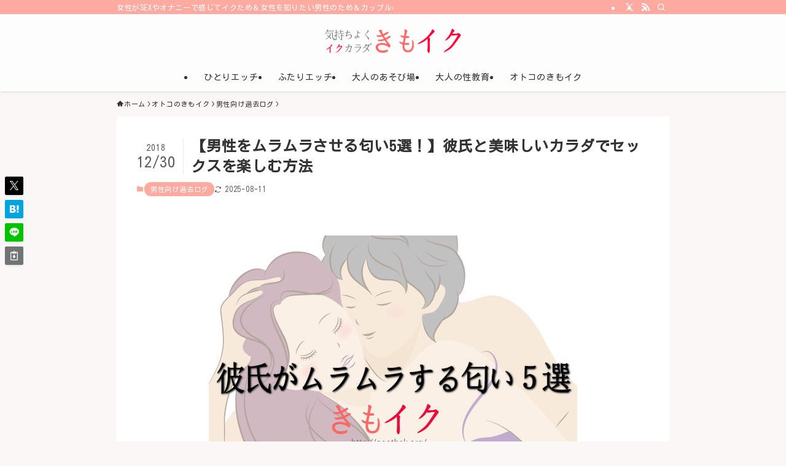

--- FILE ---
content_type: text/html; charset=UTF-8
request_url: https://geothek.org/57692.html
body_size: 30939
content:
<!DOCTYPE html>
<html lang="ja" data-loaded="false" data-scrolled="false" data-spmenu="closed">
<head>
<meta charset="utf-8">
<meta name="format-detection" content="telephone=no">
<meta http-equiv="X-UA-Compatible" content="IE=edge">
<meta name="viewport" content="width=device-width, viewport-fit=cover">
<title>【男性をムラムラさせる匂い5選！】彼氏と美味しいカラダでセックスを楽しむ方法 | 女性向けアダルト情報サイト【きもイク】</title>
<meta name='robots' content='max-image-preview:large' />
	<style>img:is([sizes="auto" i], [sizes^="auto," i]) { contain-intrinsic-size: 3000px 1500px }</style>
	<link rel='dns-prefetch' href='//www.googletagmanager.com' />
<link rel="alternate" type="application/rss+xml" title="女性向けアダルト情報サイト【きもイク】 &raquo; フィード" href="https://geothek.org/feed" />
<link rel="alternate" type="application/rss+xml" title="女性向けアダルト情報サイト【きもイク】 &raquo; コメントフィード" href="https://geothek.org/comments/feed" />
<link rel="alternate" type="application/rss+xml" title="女性向けアダルト情報サイト【きもイク】 &raquo; 【男性をムラムラさせる匂い5選！】彼氏と美味しいカラダでセックスを楽しむ方法 のコメントのフィード" href="https://geothek.org/57692.html/feed" />

<!-- SEO SIMPLE PACK 3.6.2 -->
<meta name="description" content="中年になれば、スタイルも崩れ肌の弾力も衰える。若い頃の甘い香り『スウィート臭』も減少する上、加齢臭やストレス臭まで…。彼氏や夫は、セックスの手抜きをする上、世間ではおばさんよばわり…。 スウィート臭は、いわゆるフェロモンと同じ類なのでしょう">
<link rel="canonical" href="https://geothek.org/57692.html">
<meta property="og:locale" content="ja_JP">
<meta property="og:type" content="article">
<meta property="og:image" content="https://geothek.org/wp-content/uploads/2018/12/57692-16.jpg">
<meta property="og:title" content="【男性をムラムラさせる匂い5選！】彼氏と美味しいカラダでセックスを楽しむ方法 | 女性向けアダルト情報サイト【きもイク】">
<meta property="og:description" content="中年になれば、スタイルも崩れ肌の弾力も衰える。若い頃の甘い香り『スウィート臭』も減少する上、加齢臭やストレス臭まで…。彼氏や夫は、セックスの手抜きをする上、世間ではおばさんよばわり…。 スウィート臭は、いわゆるフェロモンと同じ類なのでしょう">
<meta property="og:url" content="https://geothek.org/57692.html">
<meta property="og:site_name" content="女性向けアダルト情報サイト【きもイク】">
<meta name="twitter:card" content="summary">
<meta name="twitter:site" content="kimoiku_sae">
<!-- Google Analytics (gtag.js) -->
<script async src="https://www.googletagmanager.com/gtag/js?id=G-FSLP7MZ377"></script>
<script>
	window.dataLayer = window.dataLayer || [];
	function gtag(){dataLayer.push(arguments);}
	gtag("js", new Date());
	gtag("config", "G-FSLP7MZ377");
</script>
	<!-- / SEO SIMPLE PACK -->

<link rel='stylesheet' id='wp-block-library-css' href='https://geothek.org/wp-includes/css/dist/block-library/style.min.css?ver=6.8.3' type='text/css' media='all' />
<link rel='stylesheet' id='swell-icons-css' href='https://geothek.org/wp-content/themes/swell/build/css/swell-icons.css?ver=2.15.0' type='text/css' media='all' />
<link rel='stylesheet' id='main_style-css' href='https://geothek.org/wp-content/themes/swell/build/css/main.css?ver=2.15.0' type='text/css' media='all' />
<style id='main_style-inline-css' type='text/css'>
.thumbnailad {
    position: relative;
    border: 1px solid #0095d9;
    border-radius: 7px;
    margin: auto auto 25px;
    padding: 14px;
    width: 100%;
    display: block;
}
p#thumbnailad-ima {
    margin: auto 0;
    width: 100px;
    height: 100%;
    display: inline-block;
    vertical-align: middle;
}
p#thumbnailad-ima img {
    margin: 0;
    width: 100%;
}
p#thumbnailad-tex {
    position: absolute;
    top: 0;
    left: 125px;
    font-size: 14px;
    line-height: 1.3;
    margin: 0;
    padding: 14px 14px 14px 0;
    height: 86px;
    display: -webkit-box;
    -webkit-box-orient: vertical;
    -webkit-line-clamp: 4;
    overflow: hidden;
}
p#thumbnailad-tex a {
    color: #333333;
    text-decoration: none;
    margin: 0;
    padding: 0;
}
p#thumbnailad-tex span {
    color: #ed3679;
}
p#thumbnailad-btns {
    margin: 0;
}



.grecaptcha-badge { visibility: hidden; }



.box-red {
	border: 1px solid #F36;
	margin-top: 2em !important;
	margin-bottom: 2em !important;
	padding-bottom: 0.5em;
	border-radius: 10px;	
	-webkit-border-radius: 10px;	
	-moz-border-radius: 10px;
	padding-left: 1.5em;
	min-height: 31px;
	_height: 31px;
	padding-top: 1.5em;
	padding-right: 1.5em;
	background-color: #FFF;
}


.green_btn {
	display: inline-block;
	width: 350px;
	padding: 0.9em;
	text-align: center;
	text-decoration: none;
	color: #fff;
	background:#1da837;
	border-bottom:4px solid #128227;
	border-radius: 4px;
	transition: .0s;
}

.blue_btn {
	display: inline-block;
	width: 350px;
	padding: 0.1em;
	text-align: center;
	text-decoration: none;
	color: #fff;
	background:#54a1d6;
	border-bottom:4px solid #3076a6;
	border-radius: 4px;
	transition: .0s;
}
.green_sbtn {
    display: inline-block;
    margin: 2px auto;
    width: 100px;
    padding: 4px 2px;
    text-align: center;
    text-decoration: none;
    color: #fff;
    background: #1da837;
    border-bottom: 4px solid #128227;
    border-radius: 4px;
    transition: .0s;
}
.blue_sbtn {
    display: inline-block;
    margin: 2px auto;
    width: 100px;
    padding: 4px 2px;
    text-align: center;
    text-decoration: none;
    color: #fff;
    background: #54a1d6;
    border-bottom: 4px solid #3076a6;
    border-radius: 4px;
    transition: .0s;
}

.ovvi-a {
    background: #fff;
    border: none;
    width: 100%;
}
.ovvi-a th {
    background: #fffafa;
    border: 1px solid #bbb;
    font-size: 14px;
    width: 35%;
}
.ovvi-a td {
    border: 1px solid #bbb;
    font-size: 14px;
}

.waku-nashi {
    background: #fff;
    border: none;
    width: 100%;
}
.waku-nashi th {
    background: #fff;
    border: none;
    font-size: 14px;
    width: 50%;
}
.waku-nashi td {
    border: none;
    font-size: 14px;
}

.rank-ls {
    background: #fff;
    box-shadow: -15px 0px 10px -12px #00000050 inset;
    border: none;
    margin: 10px auto;
    padding: 10px 0;
    width: 100%;
    display: block;
    overflow-x: scroll;
    white-space: nowrap;
}
.rank-ls th {
    background: #fffafa;
    border: 1px solid #bbb;
    font-size: 12px;
    width: 100px;
}
.rank-ls td {
    border: 1px solid #bbb;
    font-size: 12px;
    width: 120px;
    max-width: 150px;
    white-space: normal;
}

.rank-ls3 {
    background: #fff;
    box-shadow: -15px 0px 10px -12px #00000050 inset;
    border: none;
    margin: 10px auto;
    padding: 10px 0;
    width: 100%;
    display: block;
    overflow-x: scroll;
    white-space: nowrap;
}
.rank-ls3 th {
    background: #fffafa;
    border: 1px solid #bbb;
    font-size: 12px;
    width: 100px;
}
.rank-ls3 td {
    border: 1px solid #bbb;
    font-size: 12px;
    width: 200px;
    max-width: 200px;
    white-space: normal;
}
/* 星 */
.star5_rating{
    position: relative;
    z-index: 0;
    display: inline-block;
    white-space: nowrap;
    color: #CCCCCC; 
}

.star5_rating:before, .star5_rating:after{
    content: '★★★★★';
}

.star5_rating:after{
    position: absolute;
    z-index: 1;
    top: 0;
    left: 0;
    overflow: hidden;
    white-space: nowrap;
    color: #ffcf32; 
}


.star5_rating[data-rate="5"]:after{ width: 100%; } 
.star5_rating[data-rate="4.5"]:after{ width: 90%; }
.star5_rating[data-rate="4"]:after{ width: 80%; } 
.star5_rating[data-rate="3.5"]:after{ width: 70%; } 
.star5_rating[data-rate="3"]:after{ width: 60%; } 
.star5_rating[data-rate="2.5"]:after{ width: 50%; }
.star5_rating[data-rate="2"]:after{ width: 40%; } 
.star5_rating[data-rate="1.5"]:after{ width: 30%; } 
.star5_rating[data-rate="1"]:after{ width: 20%; } 
.star5_rating[data-rate="0.5"]:after{ width: 10%; } 
.star5_rating[data-rate="0"]:after{ width: 0%; } 

/* 吹き出し */
.voice {
  margin-bottom: 40px;	
}

.voice-img-left {
  margin-left: 4px;
  margin-top: -1px;
  float: left;
  width: 60px;
  height: 60px;
}

.voice-img-right {
  margin-right: 4px;
  margin-top: -1px;
  float: right;
  width: 60px;
  height: 60px;
}
.voice figure img {
  width: 100%;
  height: 100%;
  border: 2px solid #eee;
  border-radius: 50%;
  margin: 0;
}

.voice-img-description {
  padding: 5px 0 0;
  font-size: 10px;
  text-align: center;
}

.voice-text-right {
  color: #444;
  position: relative;
  margin-left: 100px;
  padding: 1.2em;
  border: 3px solid #eee;
  background-color: #fff;
  border-radius: 5px;
}

.voice-text-left {
  position: relative;
  margin-right: 100px;
  padding: 1.2em;
  border: 3px solid #fffff0;
  background-color: #fffff0;
  border-radius: 5px;
}
p.voice-text {
  margin: 0 0 8px;
}
p.voice-text:last-child {
  margin-bottom: 0px;
}

.voice-text-right:before {
  position: absolute;
  content: '';
  border: 10px solid transparent;
  border-right: 10px solid #eee;
  top: 15px;
  left: -20px;
}
.voice-text-right:after {
  position: absolute;
  content: '';
  border: 10px solid transparent;
  border-right: 10px solid #fff;
  top: 15px;
  left: -16px;
}

.voice-text-left:before {
  position: absolute;
  content: '';
  border: 10px solid transparent;
  border-left: 10px solid #fffff0;
  top: 15px;
  right: -23px;
}
.voice-text-left:after {
  position: absolute;
  content: '';
  border: 10px solid transparent;
  border-left: 10px solid #fffff0;
  top: 15px;
  right: -19px;
}

.voice:after,.voice:before {
  clear: both;
  content: "";
  display: block;
}
.rank-ls2 {
    background: #fff;
    box-shadow: -15px 0px 10px -12px #00000050 inset;
    border: none;
    margin: 10px auto;
    padding: 10px 0;
    width: 100%;
    display: block;
    overflow-x: scroll;
    white-space: nowrap;
}
.rank-ls2 th {
    background: #fffafa;
    border: 1px solid #bbb;
    font-size: 12px;
    width: 100px;
}
.rank-ls2 td {
    border: 1px solid #bbb;
    font-size: 12px;
    width: 600px;
    max-width: 600px;
    white-space: normal;
}
</style>
<link rel='stylesheet' id='swell_blocks-css' href='https://geothek.org/wp-content/themes/swell/build/css/blocks.css?ver=2.15.0' type='text/css' media='all' />
<style id='swell_custom-inline-css' type='text/css'>
:root{--swl-fz--content:4vw;--swl-letter_spacing:.05em;--swl-font_family:"Noto Sans JP", sans-serif;--swl-font_weight:400;--color_main:#ffaaa0;--color_text:#333;--color_link:#ed3679;--color_htag:#ffaaa0;--color_bg:#fcf7f7;--color_gradient1:#d8ffff;--color_gradient2:#87e7ff;--color_main_thin:rgba(255, 213, 200, 0.05 );--color_main_dark:rgba(191, 128, 120, 1 );--color_list_check:#ffaaa0;--color_list_num:#ffaaa0;--color_list_good:#86dd7b;--color_list_triangle:#f4e03a;--color_list_bad:#f36060;--color_faq_q:#d55656;--color_faq_a:#6599b7;--color_icon_good:#3cd250;--color_icon_good_bg:#ecffe9;--color_icon_bad:#4b73eb;--color_icon_bad_bg:#eafaff;--color_icon_info:#f578b4;--color_icon_info_bg:#fff0fa;--color_icon_announce:#ffa537;--color_icon_announce_bg:#fff5f0;--color_icon_pen:#7a7a7a;--color_icon_pen_bg:#f7f7f7;--color_icon_book:#787364;--color_icon_book_bg:#f8f6ef;--color_icon_point:#ffa639;--color_icon_check:#86d67c;--color_icon_batsu:#f36060;--color_icon_hatena:#5295cc;--color_icon_caution:#f7da38;--color_icon_memo:#84878a;--color_deep01:#e44141;--color_deep02:#3d79d5;--color_deep03:#63a84d;--color_deep04:#f09f4d;--color_pale01:#fff2f0;--color_pale02:#f3f8fd;--color_pale03:#f1f9ee;--color_pale04:#fdf9ee;--color_mark_blue:#b7e3ff;--color_mark_green:#bdf9c3;--color_mark_yellow:#fcf69f;--color_mark_orange:#ffddbc;--border01:solid 1px var(--color_main);--border02:double 4px var(--color_main);--border03:dashed 2px var(--color_border);--border04:solid 4px var(--color_gray);--card_posts_thumb_ratio:56.25%;--list_posts_thumb_ratio:61.805%;--big_posts_thumb_ratio:56.25%;--thumb_posts_thumb_ratio:61.805%;--blogcard_thumb_ratio:56.25%;--color_header_bg:#fdfdfd;--color_header_text:#333;--color_footer_bg:#fcbfbf;--color_footer_text:#333;--container_size:900px;--article_size:900px;--logo_size_sp:48px;--logo_size_pc:40px;--logo_size_pcfix:32px;}.swl-cell-bg[data-icon="doubleCircle"]{--cell-icon-color:#ffc977}.swl-cell-bg[data-icon="circle"]{--cell-icon-color:#94e29c}.swl-cell-bg[data-icon="triangle"]{--cell-icon-color:#eeda2f}.swl-cell-bg[data-icon="close"]{--cell-icon-color:#ec9191}.swl-cell-bg[data-icon="hatena"]{--cell-icon-color:#93c9da}.swl-cell-bg[data-icon="check"]{--cell-icon-color:#94e29c}.swl-cell-bg[data-icon="line"]{--cell-icon-color:#9b9b9b}.cap_box[data-colset="col1"]{--capbox-color:#f59b5f;--capbox-color--bg:#fff8eb}.cap_box[data-colset="col2"]{--capbox-color:#5fb9f5;--capbox-color--bg:#edf5ff}.cap_box[data-colset="col3"]{--capbox-color:#2fcd90;--capbox-color--bg:#eafaf2}.red_{--the-btn-color:#f74a4a;--the-btn-color2:#ffbc49;--the-solid-shadow: rgba(185, 56, 56, 1 )}.blue_{--the-btn-color:#338df4;--the-btn-color2:#35eaff;--the-solid-shadow: rgba(38, 106, 183, 1 )}.green_{--the-btn-color:#62d847;--the-btn-color2:#7bf7bd;--the-solid-shadow: rgba(74, 162, 53, 1 )}.is-style-btn_normal{--the-btn-radius:80px}.is-style-btn_solid{--the-btn-radius:80px}.is-style-btn_shiny{--the-btn-radius:80px}.is-style-btn_line{--the-btn-radius:80px}.post_content blockquote{padding:1.5em 2em 1.5em 3em}.post_content blockquote::before{content:"";display:block;width:5px;height:calc(100% - 3em);top:1.5em;left:1.5em;border-left:solid 1px rgba(180,180,180,.75);border-right:solid 1px rgba(180,180,180,.75);}.mark_blue{background:-webkit-linear-gradient(transparent 64%,var(--color_mark_blue) 0%);background:linear-gradient(transparent 64%,var(--color_mark_blue) 0%)}.mark_green{background:-webkit-linear-gradient(transparent 64%,var(--color_mark_green) 0%);background:linear-gradient(transparent 64%,var(--color_mark_green) 0%)}.mark_yellow{background:-webkit-linear-gradient(transparent 64%,var(--color_mark_yellow) 0%);background:linear-gradient(transparent 64%,var(--color_mark_yellow) 0%)}.mark_orange{background:-webkit-linear-gradient(transparent 64%,var(--color_mark_orange) 0%);background:linear-gradient(transparent 64%,var(--color_mark_orange) 0%)}[class*="is-style-icon_"]{color:#333;border-width:0}[class*="is-style-big_icon_"]{border-width:2px;border-style:solid}[data-col="gray"] .c-balloon__text{background:#f7f7f7;border-color:#ccc}[data-col="gray"] .c-balloon__before{border-right-color:#f7f7f7}[data-col="green"] .c-balloon__text{background:#d1f8c2;border-color:#9ddd93}[data-col="green"] .c-balloon__before{border-right-color:#d1f8c2}[data-col="blue"] .c-balloon__text{background:#e2f6ff;border-color:#93d2f0}[data-col="blue"] .c-balloon__before{border-right-color:#e2f6ff}[data-col="red"] .c-balloon__text{background:#ffebeb;border-color:#f48789}[data-col="red"] .c-balloon__before{border-right-color:#ffebeb}[data-col="yellow"] .c-balloon__text{background:#f9f7d2;border-color:#fbe593}[data-col="yellow"] .c-balloon__before{border-right-color:#f9f7d2}.-type-list2 .p-postList__body::after,.-type-big .p-postList__body::after{content: "READ MORE »";}.c-postThumb__cat{background-color:#ffaaa0;color:#fff;background-image: repeating-linear-gradient(-45deg,rgba(255,255,255,.1),rgba(255,255,255,.1) 6px,transparent 6px,transparent 12px)}.post_content h2:where(:not([class^="swell-block-"]):not(.faq_q):not(.p-postList__title)){padding:.5em 0px .5em 24px}.post_content h2:where(:not([class^="swell-block-"]):not(.faq_q):not(.p-postList__title))::before{position:absolute;display:block;pointer-events:none;content:"";left:0;top:0;width:8px;height:100%;background: repeating-linear-gradient(var(--color_htag) 0%, var(--color_htag) 50%, rgba(255, 170, 160, 0.15 ) 50%, rgba(255, 170, 160, 0.15 ) 100%);}.post_content h3:where(:not([class^="swell-block-"]):not(.faq_q):not(.p-postList__title)){padding:0 .5em .5em}.post_content h3:where(:not([class^="swell-block-"]):not(.faq_q):not(.p-postList__title))::before{content:"";width:100%;height:2px;background: repeating-linear-gradient(90deg, var(--color_htag) 0%, var(--color_htag) 29.3%, rgba(150,150,150,.2) 29.3%, rgba(150,150,150,.2) 100%)}.post_content h4:where(:not([class^="swell-block-"]):not(.faq_q):not(.p-postList__title)){padding:0 0 0 16px;border-left:solid 2px var(--color_htag)}.post_content p > strong{padding: 0 4px 3px;border-bottom: 1px dashed #bbb}.l-header{box-shadow: 0 1px 4px rgba(0,0,0,.12)}.l-header__bar{color:#fff;background:var(--color_main)}.l-header__menuBtn{order:1}.l-header__customBtn{order:3}.c-gnav a::after{background:var(--color_main);width:100%;height:2px;transform:scaleX(0)}.p-spHeadMenu .menu-item.-current{border-bottom-color:var(--color_main)}.c-gnav > li:hover > a::after,.c-gnav > .-current > a::after{transform: scaleX(1)}.c-gnav .sub-menu{color:#333;background:#fff}.l-fixHeader::before{opacity:0.6}#pagetop{border-radius:50%}.c-widget__title.-spmenu{padding:.5em .75em;border-radius:var(--swl-radius--2, 0px);background:var(--color_main);color:#fff;}.c-widget__title.-footer{padding:.5em}.c-widget__title.-footer::before{content:"";bottom:0;left:0;width:40%;z-index:1;background:var(--color_main)}.c-widget__title.-footer::after{content:"";bottom:0;left:0;width:100%;background:var(--color_border)}.c-secTitle{border-left:solid 2px var(--color_main);padding:0em .75em}.p-spMenu{color:#333}.p-spMenu__inner::before{background:#fdfdfd;opacity:1}.p-spMenu__overlay{background:#000;opacity:0.6}[class*="page-numbers"]{color:#fff;background-color:#dedede}a{text-decoration: none}.l-topTitleArea.c-filterLayer::before{background-color:#000;opacity:0.2;content:""}@media screen and (min-width: 960px){:root{}}@media screen and (max-width: 959px){:root{}.l-header__logo{order:2;text-align:center}}@media screen and (min-width: 600px){:root{--swl-fz--content:16px;}}@media screen and (max-width: 599px){:root{}}@media (min-width: 1108px) {.alignwide{left:-100px;width:calc(100% + 200px);}}@media (max-width: 1108px) {.-sidebar-off .swell-block-fullWide__inner.l-container .alignwide{left:0px;width:100%;}}.l-fixHeader .l-fixHeader__gnav{order:0}[data-scrolled=true] .l-fixHeader[data-ready]{opacity:1;-webkit-transform:translateY(0)!important;transform:translateY(0)!important;visibility:visible}.-body-solid .l-fixHeader{box-shadow:0 2px 4px var(--swl-color_shadow)}.l-fixHeader__inner{align-items:stretch;color:var(--color_header_text);display:flex;padding-bottom:0;padding-top:0;position:relative;z-index:1}.l-fixHeader__logo{align-items:center;display:flex;line-height:1;margin-right:24px;order:0;padding:16px 0}.is-style-btn_normal a,.is-style-btn_shiny a{box-shadow:var(--swl-btn_shadow)}.c-shareBtns__btn,.is-style-balloon>.c-tabList .c-tabList__button,.p-snsCta,[class*=page-numbers]{box-shadow:var(--swl-box_shadow)}.p-articleThumb__img,.p-articleThumb__youtube{box-shadow:var(--swl-img_shadow)}.p-pickupBanners__item .c-bannerLink,.p-postList__thumb{box-shadow:0 2px 8px rgba(0,0,0,.1),0 4px 4px -4px rgba(0,0,0,.1)}.p-postList.-w-ranking li:before{background-image:repeating-linear-gradient(-45deg,hsla(0,0%,100%,.1),hsla(0,0%,100%,.1) 6px,transparent 0,transparent 12px);box-shadow:1px 1px 4px rgba(0,0,0,.2)}:root{--swl-radius--2:2px;--swl-radius--4:4px;--swl-radius--8:8px}.c-categoryList__link,.c-tagList__link,.tag-cloud-link{border-radius:16px;padding:6px 10px}.-related .p-postList__thumb,.is-style-bg_gray,.is-style-bg_main,.is-style-bg_main_thin,.is-style-bg_stripe,.is-style-border_dg,.is-style-border_dm,.is-style-border_sg,.is-style-border_sm,.is-style-dent_box,.is-style-note_box,.is-style-stitch,[class*=is-style-big_icon_],input[type=number],input[type=text],textarea{border-radius:4px}.-ps-style-img .p-postList__link,.-type-thumb .p-postList__link,.p-postList__thumb{border-radius:12px;overflow:hidden;z-index:0}.c-widget .-type-list.-w-ranking .p-postList__item:before{border-radius:16px;left:2px;top:2px}.c-widget .-type-card.-w-ranking .p-postList__item:before{border-radius:0 0 4px 4px}.c-postThumb__cat{border-radius:16px;margin:.5em;padding:0 8px}.cap_box_ttl{border-radius:2px 2px 0 0}.cap_box_content{border-radius:0 0 2px 2px}.cap_box.is-style-small_ttl .cap_box_content{border-radius:0 2px 2px 2px}.cap_box.is-style-inner .cap_box_content,.cap_box.is-style-onborder_ttl .cap_box_content,.cap_box.is-style-onborder_ttl2 .cap_box_content,.cap_box.is-style-onborder_ttl2 .cap_box_ttl,.cap_box.is-style-shadow{border-radius:2px}.is-style-more_btn a,.p-postList__body:after,.submit{border-radius:40px}@media (min-width:960px){#sidebar .-type-list .p-postList__thumb{border-radius:8px}}@media not all and (min-width:960px){.-ps-style-img .p-postList__link,.-type-thumb .p-postList__link,.p-postList__thumb{border-radius:8px}}.l-header__bar{position:relative;width:100%}.l-header__bar .c-catchphrase{color:inherit;font-size:12px;letter-spacing:var(--swl-letter_spacing,.2px);line-height:14px;margin-right:auto;overflow:hidden;padding:4px 0;white-space:nowrap;width:50%}.l-header__bar .c-iconList .c-iconList__link{margin:0;padding:4px 6px}.l-header__barInner{align-items:center;display:flex;justify-content:flex-end}@media (min-width:960px){.-parallel .l-header__inner{display:flex;flex-wrap:wrap;max-width:100%;padding-left:0;padding-right:0}.-parallel .l-header__logo{text-align:center;width:100%}.-parallel .l-header__logo .c-catchphrase{font-size:12px;line-height:1;margin-top:16px}.-parallel .l-header__gnav{width:100%}.-parallel .l-header__gnav .c-gnav{justify-content:center}.-parallel .l-header__gnav .c-gnav>li>a{padding:16px}.-parallel .c-headLogo.-txt,.-parallel .w-header{justify-content:center}.-parallel .w-header{margin-bottom:8px;margin-top:8px}.-parallel-bottom .l-header__inner{padding-top:8px}.-parallel-bottom .l-header__logo{order:1;padding:16px 0}.-parallel-bottom .w-header{order:2}.-parallel-bottom .l-header__gnav{order:3}.-parallel-top .l-header__inner{padding-bottom:8px}.-parallel-top .l-header__gnav{order:1}.-parallel-top .l-header__logo{order:2;padding:16px 0}.-parallel-top .w-header{order:3}.l-header.-parallel .w-header{width:100%}.l-fixHeader.-parallel .l-fixHeader__gnav{margin-left:auto}}.c-submenuToggleBtn:after{content:"";height:100%;left:0;position:absolute;top:0;width:100%;z-index:0}.c-submenuToggleBtn{cursor:pointer;display:block;height:2em;line-height:2;position:absolute;right:8px;text-align:center;top:50%;-webkit-transform:translateY(-50%);transform:translateY(-50%);width:2em;z-index:1}.c-submenuToggleBtn:before{content:"\e910";display:inline-block;font-family:icomoon;font-size:14px;transition:-webkit-transform .25s;transition:transform .25s;transition:transform .25s,-webkit-transform .25s}.c-submenuToggleBtn:after{border:1px solid;opacity:.15;transition:background-color .25s}.c-submenuToggleBtn.is-opened:before{-webkit-transform:rotate(-180deg);transform:rotate(-180deg)}.widget_categories>ul>.cat-item>a,.wp-block-categories-list>li>a{padding-left:1.75em}.c-listMenu a{padding:.75em .5em;position:relative}.c-gnav .sub-menu a:not(:last-child),.c-listMenu a:not(:last-child){padding-right:40px}.c-gnav .sub-menu .sub-menu{box-shadow:none}.c-gnav .sub-menu .sub-menu,.c-listMenu .children,.c-listMenu .sub-menu{height:0;margin:0;opacity:0;overflow:hidden;position:relative;transition:.25s}.c-gnav .sub-menu .sub-menu.is-opened,.c-listMenu .children.is-opened,.c-listMenu .sub-menu.is-opened{height:auto;opacity:1;visibility:visible}.c-gnav .sub-menu .sub-menu a,.c-listMenu .children a,.c-listMenu .sub-menu a{font-size:.9em;padding-left:1.5em}.c-gnav .sub-menu .sub-menu ul a,.c-listMenu .children ul a,.c-listMenu .sub-menu ul a{padding-left:2.25em}@media (min-width:600px){.c-submenuToggleBtn{height:28px;line-height:28px;transition:background-color .25s;width:28px}}@media (min-width:960px){.c-submenuToggleBtn:hover:after{background-color:currentcolor}}:root{--color_content_bg:#fff;}.c-widget__title.-side{padding:0 .5em .5em}.c-widget__title.-side::before{content:"";bottom:0;left:0;width:40%;z-index:1;background:var(--color_main)}.c-widget__title.-side::after{content:"";bottom:0;left:0;width:100%;background:var(--color_border)}.c-shareBtns__item:not(:last-child){margin-right:4px}.c-shareBtns__btn{padding:8px 0}@media screen and (min-width: 960px){:root{}}@media screen and (max-width: 959px){:root{}}@media screen and (min-width: 600px){:root{}}@media screen and (max-width: 599px){:root{}}.l-content{padding-top:4vw}.p-breadcrumb+.l-content{padding-top:0}.-frame-on .l-mainContent{background:#fff;border-radius:var(--swl-radius--4,0);padding:3vw}.-frame-on-sidebar #sidebar .c-widget{background:#fff;border-radius:var(--swl-radius--4,0);padding:16px}.-frame-on-sidebar #sidebar .widget_swell_prof_widget{padding:0!important}.-frame-on-sidebar #sidebar .p-profileBox{background:#fff;border:none;color:#333}.-frame-on-sidebar #sidebar .calendar_wrap{border:none;padding:0}.-frame-border .l-mainContent,.-frame-border.-frame-on-sidebar #sidebar .c-widget{box-shadow:0 0 1px var(--swl-color_shadow)}.swell-block-fullWide__inner .alignwide{left:0;width:100%}.swell-block-fullWide__inner .alignfull{left:calc(0px - var(--swl-fw_inner_pad, 0))!important;margin-left:0!important;margin-right:0!important;width:calc(100% + var(--swl-fw_inner_pad, 0)*2)!important}@media not all and (min-width:960px){.alignwide,.l-content .alignfull{left:-3vw;width:calc(100% + 6vw)}.l-content{padding-left:2vw;padding-right:2vw}.-frame-on{--swl-pad_container:2vw;--swl-h2-margin--x:-3vw}.-frame-off-sidebar .l-sidebar{padding-left:1vw;padding-right:1vw}.swell-block-fullWide__inner.l-article{--swl-fw_inner_pad:calc(var(--swl-pad_container, 2vw) + 3vw)}.swell-block-fullWide__inner.l-container{--swl-fw_inner_pad:var(--swl-pad_container,2vw)}.swell-block-fullWide__inner.l-article .alignwide{left:-1.5vw;width:calc(100% + 3vw)}}@media (min-width:960px){.alignwide,.l-content .alignfull{left:-48px;width:calc(100% + 96px)}.l-content .c-widget .alignfull{left:-32px;width:calc(100% + 64px)}.-frame-on .l-mainContent{padding:32px}.swell-block-fullWide__inner.l-article{--swl-fw_inner_pad:calc(var(--swl-pad_post_content) + 32px)}.swell-block-fullWide__inner.l-container{--swl-fw_inner_pad:16px}.swell-block-fullWide__inner.l-article .alignwide{left:-16px;width:calc(100% + 32px)}}@media (min-width:600px){.l-content{padding-top:2em}}.p-relatedPosts .p-postList__item{margin-bottom:1.5em}.p-relatedPosts .p-postList__times,.p-relatedPosts .p-postList__times>:last-child{margin-right:0}@media (min-width:600px){.p-relatedPosts .p-postList__item{width:33.33333%}}@media screen and (min-width:600px) and (max-width:1239px){.p-relatedPosts .p-postList__item:nth-child(7),.p-relatedPosts .p-postList__item:nth-child(8){display:none}}@media screen and (min-width:1240px){.p-relatedPosts .p-postList__item{width:25%}}.-index-off .p-toc,.swell-toc-placeholder:empty{display:none}.p-toc.-modal{height:100%;margin:0;overflow-y:auto;padding:0}#main_content .p-toc{border-radius:var(--swl-radius--2,0);margin:4em auto;max-width:800px}#sidebar .p-toc{margin-top:-.5em}.p-toc .__pn:before{content:none!important;counter-increment:none}.p-toc .__prev{margin:0 0 1em}.p-toc .__next{margin:1em 0 0}.p-toc.is-omitted:not([data-omit=ct]) [data-level="2"] .p-toc__childList{height:0;margin-bottom:-.5em;visibility:hidden}.p-toc.is-omitted:not([data-omit=nest]){position:relative}.p-toc.is-omitted:not([data-omit=nest]):before{background:linear-gradient(hsla(0,0%,100%,0),var(--color_bg));bottom:5em;content:"";height:4em;left:0;opacity:.75;pointer-events:none;position:absolute;width:100%;z-index:1}.p-toc.is-omitted:not([data-omit=nest]):after{background:var(--color_bg);bottom:0;content:"";height:5em;left:0;opacity:.75;position:absolute;width:100%;z-index:1}.p-toc.is-omitted:not([data-omit=nest]) .__next,.p-toc.is-omitted:not([data-omit=nest]) [data-omit="1"]{display:none}.p-toc .p-toc__expandBtn{background-color:#f7f7f7;border:rgba(0,0,0,.2);border-radius:5em;box-shadow:0 0 0 1px #bbb;color:#333;display:block;font-size:14px;line-height:1.5;margin:.75em auto 0;min-width:6em;padding:.5em 1em;position:relative;transition:box-shadow .25s;z-index:2}.p-toc[data-omit=nest] .p-toc__expandBtn{display:inline-block;font-size:13px;margin:0 0 0 1.25em;padding:.5em .75em}.p-toc:not([data-omit=nest]) .p-toc__expandBtn:after,.p-toc:not([data-omit=nest]) .p-toc__expandBtn:before{border-top-color:inherit;border-top-style:dotted;border-top-width:3px;content:"";display:block;height:1px;position:absolute;top:calc(50% - 1px);transition:border-color .25s;width:100%;width:22px}.p-toc:not([data-omit=nest]) .p-toc__expandBtn:before{right:calc(100% + 1em)}.p-toc:not([data-omit=nest]) .p-toc__expandBtn:after{left:calc(100% + 1em)}.p-toc.is-expanded .p-toc__expandBtn{border-color:transparent}.p-toc__ttl{display:block;font-size:1.2em;line-height:1;position:relative;text-align:center}.p-toc__ttl:before{content:"\e918";display:inline-block;font-family:icomoon;margin-right:.5em;padding-bottom:2px;vertical-align:middle}#index_modal .p-toc__ttl{margin-bottom:.5em}.p-toc__list li{line-height:1.6}.p-toc__list>li+li{margin-top:.5em}.p-toc__list .p-toc__childList{padding-left:.5em}.p-toc__list [data-level="3"]{font-size:.9em}.p-toc__list .mininote{display:none}.post_content .p-toc__list{padding-left:0}#sidebar .p-toc__list{margin-bottom:0}#sidebar .p-toc__list .p-toc__childList{padding-left:0}.p-toc__link{color:inherit;font-size:inherit;text-decoration:none}.p-toc__link:hover{opacity:.8}.p-toc.-double{background:var(--color_gray);background:linear-gradient(-45deg,transparent 25%,var(--color_gray) 25%,var(--color_gray) 50%,transparent 50%,transparent 75%,var(--color_gray) 75%,var(--color_gray));background-clip:padding-box;background-size:4px 4px;border-bottom:4px double var(--color_border);border-top:4px double var(--color_border);padding:1.5em 1em 1em}.p-toc.-double .p-toc__ttl{margin-bottom:.75em}@media (min-width:960px){#main_content .p-toc{width:92%}}@media (hover:hover){.p-toc .p-toc__expandBtn:hover{border-color:transparent;box-shadow:0 0 0 2px currentcolor}}@media (min-width:600px){.p-toc.-double{padding:2em}}.p-pnLinks{align-items:stretch;display:flex;justify-content:space-between;margin:2em 0}.p-pnLinks__item{font-size:3vw;position:relative;width:49%}.p-pnLinks__item:before{content:"";display:block;height:.5em;pointer-events:none;position:absolute;top:50%;width:.5em;z-index:1}.p-pnLinks__item.-prev:before{border-bottom:1px solid;border-left:1px solid;left:.35em;-webkit-transform:rotate(45deg) translateY(-50%);transform:rotate(45deg) translateY(-50%)}.p-pnLinks__item.-prev .p-pnLinks__thumb{margin-right:8px}.p-pnLinks__item.-next .p-pnLinks__link{justify-content:flex-end}.p-pnLinks__item.-next:before{border-bottom:1px solid;border-right:1px solid;right:.35em;-webkit-transform:rotate(-45deg) translateY(-50%);transform:rotate(-45deg) translateY(-50%)}.p-pnLinks__item.-next .p-pnLinks__thumb{margin-left:8px;order:2}.p-pnLinks__item.-next:first-child{margin-left:auto}.p-pnLinks__link{align-items:center;border-radius:var(--swl-radius--2,0);color:inherit;display:flex;height:100%;line-height:1.4;min-height:4em;padding:.6em 1em .5em;position:relative;text-decoration:none;transition:box-shadow .25s;width:100%}.p-pnLinks__thumb{border-radius:var(--swl-radius--4,0);height:32px;-o-object-fit:cover;object-fit:cover;width:48px}.p-pnLinks .-prev .p-pnLinks__link{border-left:1.25em solid var(--color_main)}.p-pnLinks .-prev:before{color:#fff}.p-pnLinks .-next .p-pnLinks__link{border-right:1.25em solid var(--color_main)}.p-pnLinks .-next:before{color:#fff}@media not all and (min-width:960px){.p-pnLinks.-thumb-on{display:block}.p-pnLinks.-thumb-on .p-pnLinks__item{width:100%}}@media (min-width:600px){.p-pnLinks__item{font-size:13px}.p-pnLinks__thumb{height:48px;width:72px}.p-pnLinks__title{transition:-webkit-transform .25s;transition:transform .25s;transition:transform .25s,-webkit-transform .25s}.-prev>.p-pnLinks__link:hover .p-pnLinks__title{-webkit-transform:translateX(4px);transform:translateX(4px)}.-next>.p-pnLinks__link:hover .p-pnLinks__title{-webkit-transform:translateX(-4px);transform:translateX(-4px)}.p-pnLinks .-prev .p-pnLinks__link:hover{box-shadow:1px 1px 2px var(--swl-color_shadow)}.p-pnLinks .-next .p-pnLinks__link:hover{box-shadow:-1px 1px 2px var(--swl-color_shadow)}}.p-snsCta{background:#1d1d1d;border-radius:var(--swl-radius--8,0);color:#fff;margin:2em auto;overflow:hidden;position:relative;text-align:center;width:100%}.p-snsCta .fb-like{margin:2px 4px}.p-snsCta .c-instaFollowLink,.p-snsCta .twitter-follow-button{margin:2px 8px}.p-snsCta .c-instaFollowLink:hover,.p-snsCta .fb-like:hover{opacity:.8}.p-snsCta .fb-like>span{display:block}.p-snsCta__body{background:rgba(0,0,0,.7);display:flex;flex-direction:column;justify-content:center;min-height:40vw;padding:1em;position:relative;z-index:1}.p-snsCta__figure{height:100%;margin:0;padding:0;position:absolute;width:100%;z-index:0}.p-snsCta__message{font-size:3.2vw;margin-bottom:1em}.p-snsCta__btns{display:flex;flex-wrap:wrap;justify-content:center}.c-instaFollowLink{align-items:center;background:linear-gradient(135deg,#427eff,#f13f79 70%) no-repeat;border-radius:3px;color:#fff;display:inline-flex;font-size:11px;height:20px;line-height:1;overflow:hidden;padding:0 6px;position:relative;text-decoration:none}.c-instaFollowLink:before{background:linear-gradient(15deg,#ffdb2c,#f9764c 25%,rgba(255,77,64,0) 50%) no-repeat;content:"";height:100%;left:0;position:absolute;top:0;width:100%}.c-instaFollowLink i{font-size:12px;margin-right:4px}.c-instaFollowLink i,.c-instaFollowLink span{position:relative;white-space:nowrap;z-index:1}@media (min-width:600px){.p-snsCta__body{min-height:200px}.p-snsCta__message{font-size:16px}}
</style>
<link rel='stylesheet' id='swell-parts/footer-css' href='https://geothek.org/wp-content/themes/swell/build/css/modules/parts/footer.css?ver=2.15.0' type='text/css' media='all' />
<link rel='stylesheet' id='swell-page/single-css' href='https://geothek.org/wp-content/themes/swell/build/css/modules/page/single.css?ver=2.15.0' type='text/css' media='all' />
<link rel='stylesheet' id='swell-parts/comments-css' href='https://geothek.org/wp-content/themes/swell/build/css/modules/parts/comments.css?ver=2.15.0' type='text/css' media='all' />
<style id='classic-theme-styles-inline-css' type='text/css'>
/*! This file is auto-generated */
.wp-block-button__link{color:#fff;background-color:#32373c;border-radius:9999px;box-shadow:none;text-decoration:none;padding:calc(.667em + 2px) calc(1.333em + 2px);font-size:1.125em}.wp-block-file__button{background:#32373c;color:#fff;text-decoration:none}
</style>
<link rel='stylesheet' id='dashicons-css' href='https://geothek.org/wp-includes/css/dashicons.min.css?ver=6.8.3' type='text/css' media='all' />
<style id='ade_editor_style-inline-css' type='text/css'>
[id="ai-direct-editor-sidebar-plugin:ai-direct-editor-menu"] .is-pressed {
display: none !important;
}
[id="ai-direct-editor-sidebar-plugin:ai-direct-editor-menu"] .components-base-control {
margin-top: 1em;
}
.ade_main_panel_input {
padding: 12px !important;
}
.ade_main_panel_input label {
font-size: 13px !important;
}
.ade_main_panel_input textarea, .ade_main_panel_input input, .ade_main_panel_input select {
font-size: 16px !important;
}
.ade_main_panel textarea, .ade_main_panel input, .ade_main_panel select {
font-size: 16px !important;
}
.ade_main_block .ade_panel_button {
margin-bottom: 1.5em;
margin-right: 1em;
}
.ade_main_block .ade_panel_buttons {
margin-top: 1em;
}
.ade_main_block > div {
background-color: #f0f0f0 !important;
border: 1px solid #fff !important;
padding: 0 !important;
}
.ade_main_panel > div {
background-color: #f0f0f0 !important;
border: 1px solid #fff !important;
}
.ade_main_panel h2:has(.done-output) {
background-color: #c0c0c0 !important;
}
.ade_main_panel h2 {
background: none !important;
background-color: #d0d0d0 !important;
border: 1px solid #fff !important;
padding: 0 !important;
margin-top: 0 !important;
margin-bottom: 0 !important;
}
.ade_main_panel > h2 {
background-color: #e0e0e0 !important;
border: 1px solid #fff !important;
}
.ade_main_panel h2 button {
padding: 12px !important;
}
.ade_main_panel h2::before {
content: none !important;
}
.ade_main_panel h2::after {
content: none !important;
}
.ade_main_panel.is-opened > h2 {
padding: 0 !important;
margin: 0 !important;
}
.ade_main_panel .is-opened > h2 {
padding: 0 !important;
margin: -16px -16px 5px !important;
}
.ade_main_panel label {
font-size: 13px !important;
}
.ade_block_panel {
background-color: #f0f0f0 !important;
padding: 0 !important;
position: relative !important;
z-index: 100 !important;
pointer-events: all !important;
}
.ade_block_panel textarea, .ade_block_panel input, .ade_block_panel select {
font-size: 16px !important;
}
.ade_block_panel > div {
background-color: #f0f0f0 !important;
border: 1px solid #fff !important;
}
.ade_block_panel h2:has(.done-output) {
background-color: #c0c0c0 !important;
}
.ade_block_panel h2 {
background-color: #e0e0e0 !important;
}
.ade_block_panel h2 button {
padding: 12px !important;
}
.ade_block_panel h2::before {
content: none !important;
}
.ade_block_panel h2::after {
content: none !important;
}
.ade_block_panel.is-opened > h2 {
padding: 0 !important;
margin: 0 !important;
}
.ade_block_panel label {
font-size: 13px !important;
}
.editor-sidebar__panel button:not(:nth-child(1)) {
margin-top: 5px;
}
.ade_editor_caption {
font-size: 16px !important;
}
.ade_space_between_box {
display: flex;
justify-content: space-between;
}
.ade_space_between_box .components-base-control {
width: 100% !important;
}
.ade_space_between_box .components-base-control label {
white-space: wrap !important;
}
@media screen and (max-width: 767px) {
.ade_space_between_box {
display: block;
}
.ade_space_between_box div:has(button) {
padding: 12px !important;
}
.ade_space_between_box button {
margin: 0 !important;
}
}
.guide-popup {
width: 60% !important;
height: 100% !important;
padding: 1rem 3rem !important;
}
@media screen and (max-width: 767px) {
.guide-popup {
padding: 1rem !important;
}
}
.guide-popup iframe {
width: 640px !important;
height: 360px !important;
margin: 0 auto !important;
}
@media screen and (max-width: 767px) {
.guide-popup iframe {
width: 100% !important;
height: 100% !important;
}
}
.guide-popup p {
display: flex !important;
align-items: center !important;
}
.ade_no_function {
text-align: center !important;
}
.ade-check-modal .components-base-control {
margin-bottom: 1em;
}
.ade-check-modal .text-diff-added {
background-color: lightgreen;
}
.ade-check-modal .text-diff-removed {
background-color: pink;
}
.ade-autocomplete {
background-color: lightgray !important;
}
</style>
<style id='global-styles-inline-css' type='text/css'>
:root{--wp--preset--aspect-ratio--square: 1;--wp--preset--aspect-ratio--4-3: 4/3;--wp--preset--aspect-ratio--3-4: 3/4;--wp--preset--aspect-ratio--3-2: 3/2;--wp--preset--aspect-ratio--2-3: 2/3;--wp--preset--aspect-ratio--16-9: 16/9;--wp--preset--aspect-ratio--9-16: 9/16;--wp--preset--color--black: #000;--wp--preset--color--cyan-bluish-gray: #abb8c3;--wp--preset--color--white: #fff;--wp--preset--color--pale-pink: #f78da7;--wp--preset--color--vivid-red: #cf2e2e;--wp--preset--color--luminous-vivid-orange: #ff6900;--wp--preset--color--luminous-vivid-amber: #fcb900;--wp--preset--color--light-green-cyan: #7bdcb5;--wp--preset--color--vivid-green-cyan: #00d084;--wp--preset--color--pale-cyan-blue: #8ed1fc;--wp--preset--color--vivid-cyan-blue: #0693e3;--wp--preset--color--vivid-purple: #9b51e0;--wp--preset--color--swl-main: var(--color_main);--wp--preset--color--swl-main-thin: var(--color_main_thin);--wp--preset--color--swl-gray: var(--color_gray);--wp--preset--color--swl-deep-01: var(--color_deep01);--wp--preset--color--swl-deep-02: var(--color_deep02);--wp--preset--color--swl-deep-03: var(--color_deep03);--wp--preset--color--swl-deep-04: var(--color_deep04);--wp--preset--color--swl-pale-01: var(--color_pale01);--wp--preset--color--swl-pale-02: var(--color_pale02);--wp--preset--color--swl-pale-03: var(--color_pale03);--wp--preset--color--swl-pale-04: var(--color_pale04);--wp--preset--gradient--vivid-cyan-blue-to-vivid-purple: linear-gradient(135deg,rgba(6,147,227,1) 0%,rgb(155,81,224) 100%);--wp--preset--gradient--light-green-cyan-to-vivid-green-cyan: linear-gradient(135deg,rgb(122,220,180) 0%,rgb(0,208,130) 100%);--wp--preset--gradient--luminous-vivid-amber-to-luminous-vivid-orange: linear-gradient(135deg,rgba(252,185,0,1) 0%,rgba(255,105,0,1) 100%);--wp--preset--gradient--luminous-vivid-orange-to-vivid-red: linear-gradient(135deg,rgba(255,105,0,1) 0%,rgb(207,46,46) 100%);--wp--preset--gradient--very-light-gray-to-cyan-bluish-gray: linear-gradient(135deg,rgb(238,238,238) 0%,rgb(169,184,195) 100%);--wp--preset--gradient--cool-to-warm-spectrum: linear-gradient(135deg,rgb(74,234,220) 0%,rgb(151,120,209) 20%,rgb(207,42,186) 40%,rgb(238,44,130) 60%,rgb(251,105,98) 80%,rgb(254,248,76) 100%);--wp--preset--gradient--blush-light-purple: linear-gradient(135deg,rgb(255,206,236) 0%,rgb(152,150,240) 100%);--wp--preset--gradient--blush-bordeaux: linear-gradient(135deg,rgb(254,205,165) 0%,rgb(254,45,45) 50%,rgb(107,0,62) 100%);--wp--preset--gradient--luminous-dusk: linear-gradient(135deg,rgb(255,203,112) 0%,rgb(199,81,192) 50%,rgb(65,88,208) 100%);--wp--preset--gradient--pale-ocean: linear-gradient(135deg,rgb(255,245,203) 0%,rgb(182,227,212) 50%,rgb(51,167,181) 100%);--wp--preset--gradient--electric-grass: linear-gradient(135deg,rgb(202,248,128) 0%,rgb(113,206,126) 100%);--wp--preset--gradient--midnight: linear-gradient(135deg,rgb(2,3,129) 0%,rgb(40,116,252) 100%);--wp--preset--font-size--small: 0.9em;--wp--preset--font-size--medium: 1.1em;--wp--preset--font-size--large: 1.25em;--wp--preset--font-size--x-large: 42px;--wp--preset--font-size--xs: 0.75em;--wp--preset--font-size--huge: 1.6em;--wp--preset--spacing--20: 0.44rem;--wp--preset--spacing--30: 0.67rem;--wp--preset--spacing--40: 1rem;--wp--preset--spacing--50: 1.5rem;--wp--preset--spacing--60: 2.25rem;--wp--preset--spacing--70: 3.38rem;--wp--preset--spacing--80: 5.06rem;--wp--preset--shadow--natural: 6px 6px 9px rgba(0, 0, 0, 0.2);--wp--preset--shadow--deep: 12px 12px 50px rgba(0, 0, 0, 0.4);--wp--preset--shadow--sharp: 6px 6px 0px rgba(0, 0, 0, 0.2);--wp--preset--shadow--outlined: 6px 6px 0px -3px rgba(255, 255, 255, 1), 6px 6px rgba(0, 0, 0, 1);--wp--preset--shadow--crisp: 6px 6px 0px rgba(0, 0, 0, 1);}:where(.is-layout-flex){gap: 0.5em;}:where(.is-layout-grid){gap: 0.5em;}body .is-layout-flex{display: flex;}.is-layout-flex{flex-wrap: wrap;align-items: center;}.is-layout-flex > :is(*, div){margin: 0;}body .is-layout-grid{display: grid;}.is-layout-grid > :is(*, div){margin: 0;}:where(.wp-block-columns.is-layout-flex){gap: 2em;}:where(.wp-block-columns.is-layout-grid){gap: 2em;}:where(.wp-block-post-template.is-layout-flex){gap: 1.25em;}:where(.wp-block-post-template.is-layout-grid){gap: 1.25em;}.has-black-color{color: var(--wp--preset--color--black) !important;}.has-cyan-bluish-gray-color{color: var(--wp--preset--color--cyan-bluish-gray) !important;}.has-white-color{color: var(--wp--preset--color--white) !important;}.has-pale-pink-color{color: var(--wp--preset--color--pale-pink) !important;}.has-vivid-red-color{color: var(--wp--preset--color--vivid-red) !important;}.has-luminous-vivid-orange-color{color: var(--wp--preset--color--luminous-vivid-orange) !important;}.has-luminous-vivid-amber-color{color: var(--wp--preset--color--luminous-vivid-amber) !important;}.has-light-green-cyan-color{color: var(--wp--preset--color--light-green-cyan) !important;}.has-vivid-green-cyan-color{color: var(--wp--preset--color--vivid-green-cyan) !important;}.has-pale-cyan-blue-color{color: var(--wp--preset--color--pale-cyan-blue) !important;}.has-vivid-cyan-blue-color{color: var(--wp--preset--color--vivid-cyan-blue) !important;}.has-vivid-purple-color{color: var(--wp--preset--color--vivid-purple) !important;}.has-black-background-color{background-color: var(--wp--preset--color--black) !important;}.has-cyan-bluish-gray-background-color{background-color: var(--wp--preset--color--cyan-bluish-gray) !important;}.has-white-background-color{background-color: var(--wp--preset--color--white) !important;}.has-pale-pink-background-color{background-color: var(--wp--preset--color--pale-pink) !important;}.has-vivid-red-background-color{background-color: var(--wp--preset--color--vivid-red) !important;}.has-luminous-vivid-orange-background-color{background-color: var(--wp--preset--color--luminous-vivid-orange) !important;}.has-luminous-vivid-amber-background-color{background-color: var(--wp--preset--color--luminous-vivid-amber) !important;}.has-light-green-cyan-background-color{background-color: var(--wp--preset--color--light-green-cyan) !important;}.has-vivid-green-cyan-background-color{background-color: var(--wp--preset--color--vivid-green-cyan) !important;}.has-pale-cyan-blue-background-color{background-color: var(--wp--preset--color--pale-cyan-blue) !important;}.has-vivid-cyan-blue-background-color{background-color: var(--wp--preset--color--vivid-cyan-blue) !important;}.has-vivid-purple-background-color{background-color: var(--wp--preset--color--vivid-purple) !important;}.has-black-border-color{border-color: var(--wp--preset--color--black) !important;}.has-cyan-bluish-gray-border-color{border-color: var(--wp--preset--color--cyan-bluish-gray) !important;}.has-white-border-color{border-color: var(--wp--preset--color--white) !important;}.has-pale-pink-border-color{border-color: var(--wp--preset--color--pale-pink) !important;}.has-vivid-red-border-color{border-color: var(--wp--preset--color--vivid-red) !important;}.has-luminous-vivid-orange-border-color{border-color: var(--wp--preset--color--luminous-vivid-orange) !important;}.has-luminous-vivid-amber-border-color{border-color: var(--wp--preset--color--luminous-vivid-amber) !important;}.has-light-green-cyan-border-color{border-color: var(--wp--preset--color--light-green-cyan) !important;}.has-vivid-green-cyan-border-color{border-color: var(--wp--preset--color--vivid-green-cyan) !important;}.has-pale-cyan-blue-border-color{border-color: var(--wp--preset--color--pale-cyan-blue) !important;}.has-vivid-cyan-blue-border-color{border-color: var(--wp--preset--color--vivid-cyan-blue) !important;}.has-vivid-purple-border-color{border-color: var(--wp--preset--color--vivid-purple) !important;}.has-vivid-cyan-blue-to-vivid-purple-gradient-background{background: var(--wp--preset--gradient--vivid-cyan-blue-to-vivid-purple) !important;}.has-light-green-cyan-to-vivid-green-cyan-gradient-background{background: var(--wp--preset--gradient--light-green-cyan-to-vivid-green-cyan) !important;}.has-luminous-vivid-amber-to-luminous-vivid-orange-gradient-background{background: var(--wp--preset--gradient--luminous-vivid-amber-to-luminous-vivid-orange) !important;}.has-luminous-vivid-orange-to-vivid-red-gradient-background{background: var(--wp--preset--gradient--luminous-vivid-orange-to-vivid-red) !important;}.has-very-light-gray-to-cyan-bluish-gray-gradient-background{background: var(--wp--preset--gradient--very-light-gray-to-cyan-bluish-gray) !important;}.has-cool-to-warm-spectrum-gradient-background{background: var(--wp--preset--gradient--cool-to-warm-spectrum) !important;}.has-blush-light-purple-gradient-background{background: var(--wp--preset--gradient--blush-light-purple) !important;}.has-blush-bordeaux-gradient-background{background: var(--wp--preset--gradient--blush-bordeaux) !important;}.has-luminous-dusk-gradient-background{background: var(--wp--preset--gradient--luminous-dusk) !important;}.has-pale-ocean-gradient-background{background: var(--wp--preset--gradient--pale-ocean) !important;}.has-electric-grass-gradient-background{background: var(--wp--preset--gradient--electric-grass) !important;}.has-midnight-gradient-background{background: var(--wp--preset--gradient--midnight) !important;}.has-small-font-size{font-size: var(--wp--preset--font-size--small) !important;}.has-medium-font-size{font-size: var(--wp--preset--font-size--medium) !important;}.has-large-font-size{font-size: var(--wp--preset--font-size--large) !important;}.has-x-large-font-size{font-size: var(--wp--preset--font-size--x-large) !important;}
:where(.wp-block-post-template.is-layout-flex){gap: 1.25em;}:where(.wp-block-post-template.is-layout-grid){gap: 1.25em;}
:where(.wp-block-columns.is-layout-flex){gap: 2em;}:where(.wp-block-columns.is-layout-grid){gap: 2em;}
:root :where(.wp-block-pullquote){font-size: 1.5em;line-height: 1.6;}
</style>
<link rel='stylesheet' id='contact-form-7-css' href='https://geothek.org/wp-content/plugins/contact-form-7/includes/css/styles.css?ver=6.1.4' type='text/css' media='all' />
<link rel='stylesheet' id='child_style-css' href='https://geothek.org/wp-content/themes/swell_child/style.css?ver=20250814112558' type='text/css' media='all' />

<link href="https://fonts.googleapis.com/css?family=Noto+Sans+JP:400,700&#038;display=swap" rel="stylesheet">
<noscript><link href="https://geothek.org/wp-content/themes/swell/build/css/noscript.css" rel="stylesheet"></noscript>
<link rel="https://api.w.org/" href="https://geothek.org/wp-json/" /><link rel="alternate" title="JSON" type="application/json" href="https://geothek.org/wp-json/wp/v2/posts/57692" /><link rel='shortlink' href='https://geothek.org/?p=57692' />
<meta name="generator" content="Site Kit by Google 1.170.0" /><style type="text/css">.recentcomments a{display:inline !important;padding:0 !important;margin:0 !important;}</style><link rel="icon" href="https://geothek.org/wp-content/uploads/2019/12/kimoiku-fab-150x150.jpg" sizes="32x32" />
<link rel="icon" href="https://geothek.org/wp-content/uploads/2019/12/kimoiku-fab.jpg" sizes="192x192" />
<link rel="apple-touch-icon" href="https://geothek.org/wp-content/uploads/2019/12/kimoiku-fab.jpg" />
<meta name="msapplication-TileImage" content="https://geothek.org/wp-content/uploads/2019/12/kimoiku-fab.jpg" />
		<style type="text/css" id="wp-custom-css">
			.p-toc.-double{
	min-height: 460px !important;
}


body {
  font-family: "Kosugi", sans-serif;
  font-weight: 400;
  font-style: normal;
}
		</style>
		
<link rel="stylesheet" href="https://geothek.org/wp-content/themes/swell/build/css/print.css" media="print" >
<link rel="preconnect" href="https://fonts.googleapis.com">
<link rel="preconnect" href="https://fonts.gstatic.com" crossorigin>
<link href="https://fonts.googleapis.com/css2?family=Kosugi&display=swap" rel="stylesheet">
</head>
<body>
<div id="body_wrap" class="wp-singular post-template-default single single-post postid-57692 single-format-standard wp-theme-swell wp-child-theme-swell_child -body-solid -sidebar-off -frame-on -frame-on-sidebar id_57692" >
<div id="sp_menu" class="p-spMenu -left">
	<div class="p-spMenu__inner">
		<div class="p-spMenu__closeBtn">
			<button class="c-iconBtn -menuBtn c-plainBtn" data-onclick="toggleMenu" aria-label="メニューを閉じる">
				<i class="c-iconBtn__icon icon-close-thin"></i>
			</button>
		</div>
		<div class="p-spMenu__body">
			<div class="c-widget__title -spmenu">
				MENU			</div>
			<div class="p-spMenu__nav">
				<ul class="c-spnav c-listMenu"><li class="menu-item menu-item-type-taxonomy menu-item-object-category menu-item-has-children menu-item-97996"><a href="https://geothek.org/category/self-pleasure">ひとりエッチ<span class="c-smallNavTitle desc">ひとりでも、ふたりでも。女性が安心して快感を楽しむためのおもちゃレビューやオナニーのコツ、体のケア方法まで、実体験ベースでお届けします。</span><button class="c-submenuToggleBtn c-plainBtn" data-onclick="toggleSubmenu" aria-label="サブメニューを開閉する"></button></a>
<ul class="sub-menu">
	<li class="menu-item menu-item-type-taxonomy menu-item-object-category menu-item-97997"><a href="https://geothek.org/category/self-pleasure/adult-toys">アダルトグッズ<span class="c-smallNavTitle desc">バイブやローター、定番から最新おもちゃまで、がっつり実体験レビューで紹介。本当に気持ちよかったもの、ちょっと残念だったものまで、女性目線で本音をお届けします。</span></a></li>
	<li class="menu-item menu-item-type-taxonomy menu-item-object-category menu-item-97998"><a href="https://geothek.org/category/self-pleasure/self-care">セルフケア<span class="c-smallNavTitle desc">アンダーヘア、膣の締まり、匂いや黒ずみなど、デリケートゾーンをもっと快適にするためのケアと知識。潮吹きや性感の変化についても解説します。</span></a></li>
</ul>
</li>
<li class="menu-item menu-item-type-taxonomy menu-item-object-category menu-item-has-children menu-item-97999"><a href="https://geothek.org/category/couple-sex">ふたりエッチ<span class="c-smallNavTitle desc">セックスの体位、潮吹き、愛撫のコツなど、性のプレイ全般に関する知識と体験談。</span><button class="c-submenuToggleBtn c-plainBtn" data-onclick="toggleSubmenu" aria-label="サブメニューを開閉する"></button></a>
<ul class="sub-menu">
	<li class="menu-item menu-item-type-taxonomy menu-item-object-category menu-item-98000"><a href="https://geothek.org/category/couple-sex/sm-basic">SMのきほん<span class="c-smallNavTitle desc">SMは性格ではなく性癖。やさしい入門記事から文化・現場のリアルまで、女性目線で安心して学べるSMの世界をご紹介します。</span></a></li>
	<li class="menu-item menu-item-type-taxonomy menu-item-object-category menu-item-98001"><a href="https://geothek.org/category/couple-sex/anal-sex">あなるエッチ<span class="c-smallNavTitle desc">女性のためのアナルプレイ・アナルセックス入門 怖い・痛いのイメージをほぐしながら、気持ちよく楽しむための知識と体験談を集めました。</span></a></li>
</ul>
</li>
<li class="menu-item menu-item-type-taxonomy menu-item-object-category menu-item-98002"><a href="https://geothek.org/category/adult-playground">大人のあそび場<span class="c-smallNavTitle desc">ハプニングバー、SMバー、ホテルイベントなど、大人が好奇心で訪れる秘密の遊び場を紹介します。初心者でも安心して読める実体験レポートや、安全な楽しみ方のヒントをお届けします。</span></a></li>
<li class="menu-item menu-item-type-taxonomy menu-item-object-category menu-item-has-children menu-item-98003"><a href="https://geothek.org/category/sex-education">大人の性教育<span class="c-smallNavTitle desc">性感のしくみ、年齢による変化、性の多様性など、知識として知っておきたい「大人のための性教育」。女性の体と心に寄り添った内容です。</span><button class="c-submenuToggleBtn c-plainBtn" data-onclick="toggleSubmenu" aria-label="サブメニューを開閉する"></button></a>
<ul class="sub-menu">
	<li class="menu-item menu-item-type-taxonomy menu-item-object-category menu-item-98004"><a href="https://geothek.org/category/sex-education/sex_taii">セックスの体位48手<span class="c-smallNavTitle desc">日本古来の「四十八手」から現代のアレンジ体位まで、実用と遊び心を兼ね備えたセックス体位を紹介。女性目線の快感ポイントや注意点も詳しく解説します。</span></a></li>
	<li class="menu-item menu-item-type-taxonomy menu-item-object-category menu-item-98005"><a href="https://geothek.org/category/sex-education/hinin">避妊・性感染症<span class="c-smallNavTitle desc">ピルやコンドームなどの避妊法から、性感染症の予防と正しい知識まで。女性が自分の体を守るために必要な情報をまとめています。</span></a></li>
	<li class="menu-item menu-item-type-taxonomy menu-item-object-category menu-item-97994"><a href="https://geothek.org/category/sex-education/troubles">お悩み相談室<span class="c-smallNavTitle desc">誰にも聞けない性のモヤモヤや不安に、女性当事者目線でやさしくお答えします。実体験と知識を交えて、安心できる解決のヒントをお届け。</span></a></li>
</ul>
</li>
<li class="menu-item menu-item-type-taxonomy menu-item-object-category current-post-ancestor menu-item-has-children menu-item-97991"><a href="https://geothek.org/category/male-body">オトコのきもイク<span class="c-smallNavTitle desc">男性の性欲や快感の特徴、ペニスやオナニーのこと、早漏・遅漏・中折れなど男性特有の性の悩みを解説します。</span><button class="c-submenuToggleBtn c-plainBtn" data-onclick="toggleSubmenu" aria-label="サブメニューを開閉する"></button></a>
<ul class="sub-menu">
	<li class="menu-item menu-item-type-taxonomy menu-item-object-category menu-item-97992"><a href="https://geothek.org/category/male-body/nakaore">早漏・遅漏・中折れ</a></li>
	<li class="menu-item menu-item-type-taxonomy menu-item-object-category menu-item-97993"><a href="https://geothek.org/category/male-body/otokonoonani">男のオナニー<span class="c-smallNavTitle desc">男性のオナニー事情をリアルに解説。方法や快感のバリエーション、道具の使い方、健康面での注意点まで、女性が知っておくと役立つ情報も紹介します。</span></a></li>
</ul>
</li>
</ul>			</div>
			<div id="sp_menu_bottom" class="p-spMenu__bottom w-spMenuBottom"><div id="text-58" class="c-widget widget_text"><div class="c-widget__title -spmenu">当サイトについて</div>			<div class="textwidget"><p>気持ちよくイクカラダ～女性のためのセックスのサイトは、女性の性の悩みを解決に導くサイトです。
<br/>
<br/>
<span style="font-size:13px">きもイク内のコンテンツや画像の二次利用は固く禁じます。ご利用の際には、必ず引用元ページのリンクをお貼りくださいませ。また、他のコンテンツと組み合わせての表示、他のホームページの一部として表示させるリンクは一切禁止とします</span>
</p>
</div>
		</div></div>		</div>
	</div>
	<div class="p-spMenu__overlay c-overlay" data-onclick="toggleMenu"></div>
</div>
<header id="header" class="l-header -parallel -parallel-bottom" data-spfix="1">
	<div class="l-header__bar pc_">
	<div class="l-header__barInner l-container">
		<div class="c-catchphrase">女性がSEXやオナニーで感じてイクため＆女性を知りたい男性のため＆カップルのための応援サイトです。</div><ul class="c-iconList">
						<li class="c-iconList__item -twitter-x">
						<a href="https://x.com/kimoiku_sae" target="_blank" rel="noopener" class="c-iconList__link u-fz-14 hov-flash" aria-label="twitter-x">
							<i class="c-iconList__icon icon-twitter-x" role="presentation"></i>
						</a>
					</li>
									<li class="c-iconList__item -rss">
						<a href="https://geothek.org/feed" target="_blank" rel="noopener" class="c-iconList__link u-fz-14 hov-flash" aria-label="rss">
							<i class="c-iconList__icon icon-rss" role="presentation"></i>
						</a>
					</li>
									<li class="c-iconList__item -search">
						<button class="c-iconList__link c-plainBtn u-fz-14 hov-flash" data-onclick="toggleSearch" aria-label="検索">
							<i class="c-iconList__icon icon-search" role="presentation"></i>
						</button>
					</li>
				</ul>
	</div>
</div>
	<div class="l-header__inner l-container">
		<div class="l-header__logo">
			<div class="c-headLogo -img"><a href="https://geothek.org/" title="女性向けアダルト情報サイト【きもイク】" class="c-headLogo__link" rel="home"><img width="278" height="50"  src="https://geothek.org/wp-content/uploads/2018/11/rogo-2.png" alt="女性向けアダルト情報サイト【きもイク】" class="c-headLogo__img" sizes="(max-width: 959px) 50vw, 800px" decoding="async" loading="eager" ></a></div>					</div>
		<nav id="gnav" class="l-header__gnav c-gnavWrap">
					<ul class="c-gnav">
			<li class="menu-item menu-item-type-taxonomy menu-item-object-category menu-item-has-children menu-item-97996"><a href="https://geothek.org/category/self-pleasure"><span class="ttl">ひとりエッチ</span><span class="c-smallNavTitle desc">ひとりでも、ふたりでも。女性が安心して快感を楽しむためのおもちゃレビューやオナニーのコツ、体のケア方法まで、実体験ベースでお届けします。</span><button class="c-submenuToggleBtn c-plainBtn" data-onclick="toggleSubmenu" aria-label="サブメニューを開閉する"></button></a>
<ul class="sub-menu">
	<li class="menu-item menu-item-type-taxonomy menu-item-object-category menu-item-97997"><a href="https://geothek.org/category/self-pleasure/adult-toys"><span class="ttl">アダルトグッズ</span><span class="c-smallNavTitle desc">バイブやローター、定番から最新おもちゃまで、がっつり実体験レビューで紹介。本当に気持ちよかったもの、ちょっと残念だったものまで、女性目線で本音をお届けします。</span></a></li>
	<li class="menu-item menu-item-type-taxonomy menu-item-object-category menu-item-97998"><a href="https://geothek.org/category/self-pleasure/self-care"><span class="ttl">セルフケア</span><span class="c-smallNavTitle desc">アンダーヘア、膣の締まり、匂いや黒ずみなど、デリケートゾーンをもっと快適にするためのケアと知識。潮吹きや性感の変化についても解説します。</span></a></li>
</ul>
</li>
<li class="menu-item menu-item-type-taxonomy menu-item-object-category menu-item-has-children menu-item-97999"><a href="https://geothek.org/category/couple-sex"><span class="ttl">ふたりエッチ</span><span class="c-smallNavTitle desc">セックスの体位、潮吹き、愛撫のコツなど、性のプレイ全般に関する知識と体験談。</span><button class="c-submenuToggleBtn c-plainBtn" data-onclick="toggleSubmenu" aria-label="サブメニューを開閉する"></button></a>
<ul class="sub-menu">
	<li class="menu-item menu-item-type-taxonomy menu-item-object-category menu-item-98000"><a href="https://geothek.org/category/couple-sex/sm-basic"><span class="ttl">SMのきほん</span><span class="c-smallNavTitle desc">SMは性格ではなく性癖。やさしい入門記事から文化・現場のリアルまで、女性目線で安心して学べるSMの世界をご紹介します。</span></a></li>
	<li class="menu-item menu-item-type-taxonomy menu-item-object-category menu-item-98001"><a href="https://geothek.org/category/couple-sex/anal-sex"><span class="ttl">あなるエッチ</span><span class="c-smallNavTitle desc">女性のためのアナルプレイ・アナルセックス入門 怖い・痛いのイメージをほぐしながら、気持ちよく楽しむための知識と体験談を集めました。</span></a></li>
</ul>
</li>
<li class="menu-item menu-item-type-taxonomy menu-item-object-category menu-item-98002"><a href="https://geothek.org/category/adult-playground"><span class="ttl">大人のあそび場</span><span class="c-smallNavTitle desc">ハプニングバー、SMバー、ホテルイベントなど、大人が好奇心で訪れる秘密の遊び場を紹介します。初心者でも安心して読める実体験レポートや、安全な楽しみ方のヒントをお届けします。</span></a></li>
<li class="menu-item menu-item-type-taxonomy menu-item-object-category menu-item-has-children menu-item-98003"><a href="https://geothek.org/category/sex-education"><span class="ttl">大人の性教育</span><span class="c-smallNavTitle desc">性感のしくみ、年齢による変化、性の多様性など、知識として知っておきたい「大人のための性教育」。女性の体と心に寄り添った内容です。</span><button class="c-submenuToggleBtn c-plainBtn" data-onclick="toggleSubmenu" aria-label="サブメニューを開閉する"></button></a>
<ul class="sub-menu">
	<li class="menu-item menu-item-type-taxonomy menu-item-object-category menu-item-98004"><a href="https://geothek.org/category/sex-education/sex_taii"><span class="ttl">セックスの体位48手</span><span class="c-smallNavTitle desc">日本古来の「四十八手」から現代のアレンジ体位まで、実用と遊び心を兼ね備えたセックス体位を紹介。女性目線の快感ポイントや注意点も詳しく解説します。</span></a></li>
	<li class="menu-item menu-item-type-taxonomy menu-item-object-category menu-item-98005"><a href="https://geothek.org/category/sex-education/hinin"><span class="ttl">避妊・性感染症</span><span class="c-smallNavTitle desc">ピルやコンドームなどの避妊法から、性感染症の予防と正しい知識まで。女性が自分の体を守るために必要な情報をまとめています。</span></a></li>
	<li class="menu-item menu-item-type-taxonomy menu-item-object-category menu-item-97994"><a href="https://geothek.org/category/sex-education/troubles"><span class="ttl">お悩み相談室</span><span class="c-smallNavTitle desc">誰にも聞けない性のモヤモヤや不安に、女性当事者目線でやさしくお答えします。実体験と知識を交えて、安心できる解決のヒントをお届け。</span></a></li>
</ul>
</li>
<li class="menu-item menu-item-type-taxonomy menu-item-object-category current-post-ancestor menu-item-has-children menu-item-97991"><a href="https://geothek.org/category/male-body"><span class="ttl">オトコのきもイク</span><span class="c-smallNavTitle desc">男性の性欲や快感の特徴、ペニスやオナニーのこと、早漏・遅漏・中折れなど男性特有の性の悩みを解説します。</span><button class="c-submenuToggleBtn c-plainBtn" data-onclick="toggleSubmenu" aria-label="サブメニューを開閉する"></button></a>
<ul class="sub-menu">
	<li class="menu-item menu-item-type-taxonomy menu-item-object-category menu-item-97992"><a href="https://geothek.org/category/male-body/nakaore"><span class="ttl">早漏・遅漏・中折れ</span></a></li>
	<li class="menu-item menu-item-type-taxonomy menu-item-object-category menu-item-97993"><a href="https://geothek.org/category/male-body/otokonoonani"><span class="ttl">男のオナニー</span><span class="c-smallNavTitle desc">男性のオナニー事情をリアルに解説。方法や快感のバリエーション、道具の使い方、健康面での注意点まで、女性が知っておくと役立つ情報も紹介します。</span></a></li>
</ul>
</li>
					</ul>
			</nav>
		<div class="l-header__customBtn sp_">
			<button class="c-iconBtn c-plainBtn" data-onclick="toggleSearch" aria-label="検索ボタン">
			<i class="c-iconBtn__icon icon-search"></i>
					</button>
	</div>
<div class="l-header__menuBtn sp_">
	<button class="c-iconBtn -menuBtn c-plainBtn" data-onclick="toggleMenu" aria-label="メニューボタン">
		<i class="c-iconBtn__icon icon-menu-thin"></i>
			</button>
</div>
	</div>
	</header>
<div id="fix_header" class="l-fixHeader -parallel -parallel-bottom">
	<div class="l-fixHeader__inner l-container">
		<div class="l-fixHeader__logo">
			<div class="c-headLogo -img"><a href="https://geothek.org/" title="女性向けアダルト情報サイト【きもイク】" class="c-headLogo__link" rel="home"><img width="278" height="50"  src="https://geothek.org/wp-content/uploads/2018/11/rogo-2.png" alt="女性向けアダルト情報サイト【きもイク】" class="c-headLogo__img" sizes="(max-width: 959px) 50vw, 800px" decoding="async" loading="eager" ></a></div>		</div>
		<div class="l-fixHeader__gnav c-gnavWrap">
					<ul class="c-gnav">
			<li class="menu-item menu-item-type-taxonomy menu-item-object-category menu-item-has-children menu-item-97996"><a href="https://geothek.org/category/self-pleasure"><span class="ttl">ひとりエッチ</span><span class="c-smallNavTitle desc">ひとりでも、ふたりでも。女性が安心して快感を楽しむためのおもちゃレビューやオナニーのコツ、体のケア方法まで、実体験ベースでお届けします。</span><button class="c-submenuToggleBtn c-plainBtn" data-onclick="toggleSubmenu" aria-label="サブメニューを開閉する"></button></a>
<ul class="sub-menu">
	<li class="menu-item menu-item-type-taxonomy menu-item-object-category menu-item-97997"><a href="https://geothek.org/category/self-pleasure/adult-toys"><span class="ttl">アダルトグッズ</span><span class="c-smallNavTitle desc">バイブやローター、定番から最新おもちゃまで、がっつり実体験レビューで紹介。本当に気持ちよかったもの、ちょっと残念だったものまで、女性目線で本音をお届けします。</span></a></li>
	<li class="menu-item menu-item-type-taxonomy menu-item-object-category menu-item-97998"><a href="https://geothek.org/category/self-pleasure/self-care"><span class="ttl">セルフケア</span><span class="c-smallNavTitle desc">アンダーヘア、膣の締まり、匂いや黒ずみなど、デリケートゾーンをもっと快適にするためのケアと知識。潮吹きや性感の変化についても解説します。</span></a></li>
</ul>
</li>
<li class="menu-item menu-item-type-taxonomy menu-item-object-category menu-item-has-children menu-item-97999"><a href="https://geothek.org/category/couple-sex"><span class="ttl">ふたりエッチ</span><span class="c-smallNavTitle desc">セックスの体位、潮吹き、愛撫のコツなど、性のプレイ全般に関する知識と体験談。</span><button class="c-submenuToggleBtn c-plainBtn" data-onclick="toggleSubmenu" aria-label="サブメニューを開閉する"></button></a>
<ul class="sub-menu">
	<li class="menu-item menu-item-type-taxonomy menu-item-object-category menu-item-98000"><a href="https://geothek.org/category/couple-sex/sm-basic"><span class="ttl">SMのきほん</span><span class="c-smallNavTitle desc">SMは性格ではなく性癖。やさしい入門記事から文化・現場のリアルまで、女性目線で安心して学べるSMの世界をご紹介します。</span></a></li>
	<li class="menu-item menu-item-type-taxonomy menu-item-object-category menu-item-98001"><a href="https://geothek.org/category/couple-sex/anal-sex"><span class="ttl">あなるエッチ</span><span class="c-smallNavTitle desc">女性のためのアナルプレイ・アナルセックス入門 怖い・痛いのイメージをほぐしながら、気持ちよく楽しむための知識と体験談を集めました。</span></a></li>
</ul>
</li>
<li class="menu-item menu-item-type-taxonomy menu-item-object-category menu-item-98002"><a href="https://geothek.org/category/adult-playground"><span class="ttl">大人のあそび場</span><span class="c-smallNavTitle desc">ハプニングバー、SMバー、ホテルイベントなど、大人が好奇心で訪れる秘密の遊び場を紹介します。初心者でも安心して読める実体験レポートや、安全な楽しみ方のヒントをお届けします。</span></a></li>
<li class="menu-item menu-item-type-taxonomy menu-item-object-category menu-item-has-children menu-item-98003"><a href="https://geothek.org/category/sex-education"><span class="ttl">大人の性教育</span><span class="c-smallNavTitle desc">性感のしくみ、年齢による変化、性の多様性など、知識として知っておきたい「大人のための性教育」。女性の体と心に寄り添った内容です。</span><button class="c-submenuToggleBtn c-plainBtn" data-onclick="toggleSubmenu" aria-label="サブメニューを開閉する"></button></a>
<ul class="sub-menu">
	<li class="menu-item menu-item-type-taxonomy menu-item-object-category menu-item-98004"><a href="https://geothek.org/category/sex-education/sex_taii"><span class="ttl">セックスの体位48手</span><span class="c-smallNavTitle desc">日本古来の「四十八手」から現代のアレンジ体位まで、実用と遊び心を兼ね備えたセックス体位を紹介。女性目線の快感ポイントや注意点も詳しく解説します。</span></a></li>
	<li class="menu-item menu-item-type-taxonomy menu-item-object-category menu-item-98005"><a href="https://geothek.org/category/sex-education/hinin"><span class="ttl">避妊・性感染症</span><span class="c-smallNavTitle desc">ピルやコンドームなどの避妊法から、性感染症の予防と正しい知識まで。女性が自分の体を守るために必要な情報をまとめています。</span></a></li>
	<li class="menu-item menu-item-type-taxonomy menu-item-object-category menu-item-97994"><a href="https://geothek.org/category/sex-education/troubles"><span class="ttl">お悩み相談室</span><span class="c-smallNavTitle desc">誰にも聞けない性のモヤモヤや不安に、女性当事者目線でやさしくお答えします。実体験と知識を交えて、安心できる解決のヒントをお届け。</span></a></li>
</ul>
</li>
<li class="menu-item menu-item-type-taxonomy menu-item-object-category current-post-ancestor menu-item-has-children menu-item-97991"><a href="https://geothek.org/category/male-body"><span class="ttl">オトコのきもイク</span><span class="c-smallNavTitle desc">男性の性欲や快感の特徴、ペニスやオナニーのこと、早漏・遅漏・中折れなど男性特有の性の悩みを解説します。</span><button class="c-submenuToggleBtn c-plainBtn" data-onclick="toggleSubmenu" aria-label="サブメニューを開閉する"></button></a>
<ul class="sub-menu">
	<li class="menu-item menu-item-type-taxonomy menu-item-object-category menu-item-97992"><a href="https://geothek.org/category/male-body/nakaore"><span class="ttl">早漏・遅漏・中折れ</span></a></li>
	<li class="menu-item menu-item-type-taxonomy menu-item-object-category menu-item-97993"><a href="https://geothek.org/category/male-body/otokonoonani"><span class="ttl">男のオナニー</span><span class="c-smallNavTitle desc">男性のオナニー事情をリアルに解説。方法や快感のバリエーション、道具の使い方、健康面での注意点まで、女性が知っておくと役立つ情報も紹介します。</span></a></li>
</ul>
</li>
					</ul>
			</div>
	</div>
</div>
<div id="breadcrumb" class="p-breadcrumb -bg-on"><ol class="p-breadcrumb__list l-container"><li class="p-breadcrumb__item"><a href="https://geothek.org/" class="p-breadcrumb__text"><span class="__home icon-home"> ホーム</span></a></li><li class="p-breadcrumb__item"><a href="https://geothek.org/category/male-body" class="p-breadcrumb__text"><span>オトコのきもイク</span></a></li><li class="p-breadcrumb__item"><a href="https://geothek.org/category/male-body/male-archive" class="p-breadcrumb__text"><span>男性向け過去ログ</span></a></li><li class="p-breadcrumb__item"><span class="p-breadcrumb__text">【男性をムラムラさせる匂い5選！】彼氏と美味しいカラダでセックスを楽しむ方法</span></li></ol></div><div id="content" class="l-content l-container" data-postid="57692" data-pvct="true">
<main id="main_content" class="l-mainContent l-article">
	<article class="l-mainContent__inner" data-clarity-region="article">
		<div class="p-articleHead c-postTitle">
	<h1 class="c-postTitle__ttl">【男性をムラムラさせる匂い5選！】彼氏と美味しいカラダでセックスを楽しむ方法</h1>
			<time class="c-postTitle__date u-thin" datetime="2018-12-30" aria-hidden="true">
			<span class="__y">2018</span>
			<span class="__md">12/30</span>
		</time>
	</div>
<div class="p-articleMetas -top">

	
		<div class="p-articleMetas__termList c-categoryList">
					<a class="c-categoryList__link hov-flash-up" href="https://geothek.org/category/male-body/male-archive" data-cat-id="793">
				男性向け過去ログ			</a>
			</div>
<div class="p-articleMetas__times c-postTimes u-thin">
	<time class="c-postTimes__modified icon-modified" datetime="2025-08-11" aria-label="更新日">2025-08-11</time></div>
</div>


		<div class="post_content">
			<p><img decoding="async" src="[data-uri]" data-src="https://geothek.org/wp-content/uploads/2018/12/57692-16.jpg" alt="男性がムラムラする匂いを発している女性" width="600" height="400" class="aligncenter size-full wp-image-57796 lazyload"  data-aspectratio="600/400"><noscript><img decoding="async" src="https://geothek.org/wp-content/uploads/2018/12/57692-16.jpg" alt="男性がムラムラする匂いを発している女性" width="600" height="400" class="aligncenter size-full wp-image-57796" ></noscript></p>
<p>中年になれば、スタイルも崩れ肌の弾力も衰える。若い頃の甘い香り『スウィート臭』も減少する上、加齢臭やストレス臭まで…。彼氏や夫は、セックスの手抜きをする上、世間ではおばさんよばわり…。</p>
<p>スウィート臭は、いわゆるフェロモンと同じ類なのでしょうか。女でありたいのに、周りの目はどんどん変化していくばかり…そんな女性の悩みは尽きません。</p>
<p><strong><span style="font-size:18px;color:#04B404;">男性をムラムラさせる匂いと、セックス中に感じさせる甘い味覚で、男性を虜にしてみたい！</span></strong></p>
<p>でも…男性が女性に対し、ムラムラと欲情する匂いってどんな？</p>
<p><strong><span style="font-size:18px;color:#04B404;">男性が思わず「食べたい！」「おいしい！」と言ってしまうような、匂いや味。今すぐセックスしたくなる美味しいカラダづくり。</span></strong></p>
<p>若い女性はもちろん、中年女性に絶対おすすめ！紗江も愛用している『いい匂いアイテム』をご紹介します！</p>
<div class="box-glay cf"><strong>【彼氏をムラムラさせる匂い5選】</strong></p>
<p>▼<a href="https://geothek.org/57692.html#nioi-1">紗江愛用ヴィクトリアシークレット ボディミスト『エンドレスラブ』</a></p>
<p>▼<a href="https://geothek.org/57692.html#nioi-2">彼の情動を呼び覚ましムラムラさせるリビドーロゼ</a></p>
<p>▼<a href="https://geothek.org/57692.html#nioi-3">ほんのり香る唇やあそこにムラムラ！メイクラブリップ</a></p>
<p>▼<a href="https://geothek.org/57692.html#nioi-4">匂いでムラムラ！舐めても美味しい！吸い付くもっちり肌になるボディローション</a></p>
<p>▼<a href="https://geothek.org/57692.html#nioi-5">ムラムラがUP！甘いメープル＆ナッツの美味しそうな匂いでおいしく舐めあいっこ</a>
</div>
<div class="p-toc -double"><span class="p-toc__ttl">目次</span></div><h2>男性をムラムラさせる匂い5選</h2>
<h3 id="nioi-1">紗江愛用ヴィクトリアシークレット ボディミスト『エンドレスラブ』</h3>
<p><img decoding="async" src="[data-uri]" data-src="https://geothek.org/wp-content/uploads/2018/12/57692-11.jpg" alt="男性をムラムラさせるヴィクトリアシークレット ボディミスト『エンドレスラブ』" width="528" height="400" class="aligncenter size-full wp-image-57743 lazyload"  data-aspectratio="528/400"><noscript><img decoding="async" src="https://geothek.org/wp-content/uploads/2018/12/57692-11.jpg" alt="男性をムラムラさせるヴィクトリアシークレット ボディミスト『エンドレスラブ』" width="528" height="400" class="aligncenter size-full wp-image-57743" ></noscript></p>
<p>ヴィクトリアシークレットは、1977年に生まれたアメリカのブランドです。ファッション・下着・水着やコスメなどを取り扱い、世界中から注目されています。</p>
<p>ヴィクトリアシークレットのボディミストは、おそらく保湿成分などは含まれていません。（と勝手に思っています。）</p>
<p>何がきっかけだったのかは忘れてしまいましたが、ボディミストの匂いにヒト嗅ぎ惚れ。それ以来、10年以上愛用しています。香水ではないため、柔らかな香り。残念ながら、匂いはあまり持続しません。</p>
<p>紗江は、胸元や髪の先に使っています。ほとんどの男女が「いい匂い♪香水？」と訪ねてくるんですね。</p>
<p><strong><span style="font-size:18px;color:#04B404;">「なんか抱きしめたくなるような香りだね。」と言った男性もいました。言い換えば、ムラムラと欲情するってことですね。</span></strong></p>
<p>ヴィクトリアシークレットボディミストの香りは色々あり、バニラレースやシークレットチャームなどがランキング上位になっているようですが、紗江のお気に入りは『エンドレスラブ』の匂い。</p>
<p>正直あまり人には教えたくないものでしたが、廃番になってしまい、楽天・Amazon・ヤフー全てで販売されています。メルカリでも、中古であるようですね。気になった方は、探してみてくださいね。ただし、コピー商品が出回っているのでご注意を。</p>
<p>買おうと思っても3万以上するため、紗江はもう諦めました。今、いろいろなボディミストを試し中です。</p>
<h3 id="nioi-2">彼の情動を呼び覚ましムラムラさせるリビドーロゼ</h3>
<p><img decoding="async" src="[data-uri]" data-src="https://geothek.org/wp-content/uploads/2018/12/57692-9.jpg" alt="彼の情動を呼び覚ましムラムラさせるリビドーロゼ" width="431" height="400" class="aligncenter size-full wp-image-57707 lazyload"  data-aspectratio="431/400"><noscript><img decoding="async" src="https://geothek.org/wp-content/uploads/2018/12/57692-9.jpg" alt="彼の情動を呼び覚ましムラムラさせるリビドーロゼ" width="431" height="400" class="aligncenter size-full wp-image-57707" ></noscript></p>
<p><strong><span style="font-size:18px;color:#04B404;">リビドーロゼは、彼をムラムラさせ、セックスレスやマンネリを回避するためのベッド専用香水です。<br />
</span></strong><br />
紗江が10年以上も愛用しているヴィクトリアシークレットのボディミストは、ただいい香りというだけ。</p>
<p><strong>しかしリビドーロゼは、ちゃんと男性のムラムラを刺激する成分が配合されています。まるでつけるフェロモン香水！</strong></p>
<div class="box-glay cf"><div class="su-list" style="margin-left:0px">
<ul>
<li><i class="sui sui-cog" style="color:#4de8c9"></i> 男性のテストステロンに火をつけるオスモフェリン</li>
<li><i class="sui sui-cog" style="color:#4de8c9"></i> 新婚カップルが初夜を過ごすために使われる香りイランイラン</li>
<li><i class="sui sui-cog" style="color:#4de8c9"></i> その他合計80種類もの特別な香りをブレンド</li>
</ul>
</div></div>
<p><strong><span style="font-size:18px;color:#04B404;">男性の本能をムラムラと刺激するように、計算の上で開発されているんです。</span></strong></p>
<p>基本的にどんな香水でも、3つの香りの変化があります。リビドーロゼは、ベッドで効果的な変化をするように考えられて作られているんですね。</p>
<div class="box-glay cf"><div class="su-list" style="margin-left:0px">
<ul>
<li><i class="sui sui-cog" style="color:#4de8c9"></i> トップノート（TOP NOTE）：前戯の時間（甘いフルーティーベリーの香り）</li>
<li><i class="sui sui-cog" style="color:#4de8c9"></i> ミドルノート（MIDDLE NOTE）：挿入中（女性らしいスズラン、ジャスミンなどの爽やかな香り）</li>
<li><i class="sui sui-cog" style="color:#4de8c9"></i> ラストノート（LAST NOTE）：後戯（イランイラン・ムスク系のリラックスできる香り）</li>
</ul>
</div></div>
<p>紗江が使った印象では、爽やかな石鹸の香りに甘さがスパイスになり、官能的な印象を感じました。</p>
<p>彼の反応は…「紗江、今日はいつもと違うやつ？これいいな。」と一言。彼は、あまり感情の起伏を表現せず、めったに褒めない人なので、「いいな」と言った時点でかなり気に入っていると考えられます。</p>
<p>リビドーロゼの口コミでも、多くの女性から喜びの声が寄せられています。</p>
<p><strong><span style="font-size:18px;color:#04B404;">「お風呂上がりの香り」がコンセプトとなったリビドーロゼの匂いは、男性の心に火をつけムラムラを誘発するでしょう。<br />
</span></strong></p>
<p><strong><span style="font-size:18px;color:#ff0000;">ただし、「ムラムラして欲しくない相手の前でつけるのはNG！」という注意があり、紗江はベッドに入る前だけにしています。<br />
</span></strong></p>
<div class="panel panel-danger">
<div class="panel-heading"><strong>ベッド用香水　LibidoRose/リビドーロゼ</strong></div>
<div class="panel-body">
<table border="0" width="600">
<tr>
<td width="300" style="border-style: none;">
<div align="center"><img decoding="async" src="[data-uri]" data-src="https://geothek.org/wp-content/uploads/2016/01/rr.jpg" alt="彼の心に火をつける『ベッド用香水　LibidoRose/リビドーロゼ』" width="199" height="171" class="alignnone size-full wp-image-56483 lazyload"  data-aspectratio="199/171"><noscript><img decoding="async" src="https://geothek.org/wp-content/uploads/2016/01/rr.jpg" alt="彼の心に火をつける『ベッド用香水　LibidoRose/リビドーロゼ』" width="199" height="171" class="alignnone size-full wp-image-56483" ></noscript></div>
</td>
<td width="300" style="border-style: none;">嗅覚がダイレクトに本能を呼び覚ますラブコスメ『ベッド用香水　LibidoRose/リビドーロゼ』。</p>
<p>92%の男性が、「香りでしたくなった経験あり」。</p>
<p>うなじや胸元・手首・太ももの内側に一吹きするだけ。性欲のスイッチを押された男性は、ムラムラマックスであなたを求めるでしょう。</td>
</tr>
</table>
</div>
</div>
<div align="center"><strong>＼「リビドー」で検索してね／</strong></div>
<div class="su-button-center"><a href="https://t.afi-b.com/visit.php?a=X7142k-D3518855&#038;p=l944216I" class="su-button su-button-style-stroked" style="color:#ffffff;background-color:#f2906c;border-color:#c27457;border-radius:56px" target="_blank" rel="noopener noreferrer"><span style="color:#ffffff;padding:0px 26px;font-size:20px;line-height:40px;border-color:#f6b299;border-radius:56px;text-shadow:0px 0px 0px #ffffff"> 公式サイトでリビドーロゼの詳細・口コミをくわしく見る</span></a></div>
&nbsp;</p>
<h3 id="nioi-3">ほんのり香る唇やあそこにムラムラ！メイクラブリップ</h3>
<p><img decoding="async" src="[data-uri]" data-src="https://geothek.org/wp-content/uploads/2018/12/57692-61.jpg" alt="ほんのり香る唇にムラムラ！メイクラブリップ" width="600" height="368" class="aligncenter size-full wp-image-57744 lazyload"  data-aspectratio="600/368"><noscript><img decoding="async" src="https://geothek.org/wp-content/uploads/2018/12/57692-61.jpg" alt="ほんのり香る唇にムラムラ！メイクラブリップ" width="600" height="368" class="aligncenter size-full wp-image-57744" ></noscript></p>
<p>メイクラブリップは、ほのかにカシスが香るデリケートパフューム。</p>
<p><strong><span style="font-size:18px;color:#04B404;">思わず食べてしまいそうなほどムラムラするいい匂いと、グロスのような輝きがプルプルの唇を彩ります。</span></strong></p>
<p>こんな感じになります。（画像よりもう少しツヤツヤふっくら♪）</p>
<p><img decoding="async" src="[data-uri]" data-src="https://geothek.org/wp-content/uploads/2018/12/57692-7.jpg" alt="男性をムラムラさせる匂いがするメイクラブリップを塗った艶のある唇" width="504" height="338" class="aligncenter size-full wp-image-57705 lazyload"  data-aspectratio="504/338"><noscript><img decoding="async" src="https://geothek.org/wp-content/uploads/2018/12/57692-7.jpg" alt="男性をムラムラさせる匂いがするメイクラブリップを塗った艶のある唇" width="504" height="338" class="aligncenter size-full wp-image-57705" ></noscript></p>
<p>そしてムラムラさせるのは、そばに寄った時やキスの時だけではありません。</p>
<p>なんとデリケートゾーンに塗って舐めても美味しい食用品なんです。</p>
<div class="su-list" style="margin-left:0px">
<ul>
<li><i class="sui sui-cog" style="color:#4de8c9"></i> 男性をムラムラさせる匂い</li>
<li><i class="sui sui-cog" style="color:#4de8c9"></i> 男性のムラムラを向上する美味しさ</li>
<li><i class="sui sui-cog" style="color:#4de8c9"></i> つけた時の使用感</li>
</ul>
<p>この3つにこだわって開発されたLCラブコスメの傑作とも言えるでしょう。</p>
<p>男性をムラムラさせるだけでなく、あそこの臭いが気になっている女性に最適。</p>
<p>通常のリップと同じくらいのサイズだから、こっそりポーチに忍ばせておけば、急なお誘いがあってもシャワーをしていなくても平気。</p>
<p><strong><span style="font-size:18px;color:#04B404;">匂いでムラムラさせたいけど、香水などはつけたくない。でも、パートナーとのセックスをもっと楽しみたい女性におすすめのアイテムです。</span></strong></p>
<p>中年女性は、あまりキツいカラーの口紅は、余計老けて見える原因になりかねません。</p>
<p>ほんのりと輝くくらいのナチュラルな唇は、抱かれたいと思っている男性をコロっと堕としてしまうかも…。（※かなり柔らかめのテクスチャで、グロスとして長持ちはしません。）</p>
<div class="panel panel-danger">
<div class="panel-heading"><strong>匂いでムラムラさせるだけじゃない！デリケートゾーンを美味しくするメイクラブリップ</strong></div>
<div class="panel-body">
<table border="0" width="600">
<tr>
<td width="300" style="border-style: none;">
<div align="center"><img decoding="async" src="[data-uri]" data-src="https://geothek.org/wp-content/uploads/2018/12/57692-13.jpg" alt="匂いでムラムラさせるだけじゃない！デリケートゾーンを美味しくするメイクラブリップ" width="200" height="189" class="aligncenter size-full wp-image-57757 lazyload"  data-aspectratio="200/189"><noscript><img decoding="async" src="https://geothek.org/wp-content/uploads/2018/12/57692-13.jpg" alt="匂いでムラムラさせるだけじゃない！デリケートゾーンを美味しくするメイクラブリップ" width="200" height="189" class="aligncenter size-full wp-image-57757" ></noscript></div>
</td>
<td width="300" style="border-style: none;">ほんのり香る匂いが、男性をムラムラさせるデリケートパフューム。</p>
<p>唇に塗ってもよし、あそこに塗って美味しそうにたっぷりクンニしてくれるパートナーとの愛情を深めます。</p>
<p>ちょっとバックに忍ばせて…いつでも楽しいラブタイムを過ごせるアイテムです。ドラッグストアやドンキホーテなどには売っていないアイテムですよ。</p>
</td>
</tr>
</table>
</div>
</div>
<div align="center"><strong>＼「メイクラブ」で検索してね／</strong></div>
<div class="su-button-center"><a href="https://t.afi-b.com/visit.php?a=X7142k-D3518855&#038;p=l944216I" class="su-button su-button-style-stroked" style="color:#ffffff;background-color:#f2906c;border-color:#c27457;border-radius:56px" target="_blank" rel="noopener noreferrer"><span style="color:#ffffff;padding:0px 26px;font-size:20px;line-height:40px;border-color:#f6b299;border-radius:56px;text-shadow:0px 0px 0px #ffffff"> 公式サイトでメイクラブリップの詳細・口コミをくわしく見る</span></a></div>
&nbsp;</p>
<h3 id="nioi-4">匂いでムラムラ！舐めても美味しい！吸い付くもっちり肌になるシャイニングラブエステ　シトラスベリー</h3>
<p><img decoding="async" src="[data-uri]" data-src="https://geothek.org/wp-content/uploads/2018/12/57692-12.jpg" alt="男性がムラムラする香りLCラブコスメシャイニングラブエステ　シトラスベリー" width="530" height="400" class="aligncenter size-full wp-image-57752 lazyload"  data-aspectratio="530/400"><noscript><img decoding="async" src="https://geothek.org/wp-content/uploads/2018/12/57692-12.jpg" alt="男性がムラムラする香りLCラブコスメシャイニングラブエステ　シトラスベリー" width="530" height="400" class="aligncenter size-full wp-image-57752" ></noscript></p>
<p><strong><span style="font-size:18px;color:#04B404;">紗江が最近、ハマっているのがLCラブコスメのボディケアローション『シャイニングラブエステ　シトラスベリー』です。</span></strong></p>
<p>シャイニングラブエステは、保湿効果のあるバオバブエキス（アフリカの樹木）で作られている自然派ボディローションです。</p>
<p>とにかくなんとも言えないいい匂いで、自分から香る匂いはいい女になったような気にさえさせてくれます。肌からふんわり匂う甘い香りと、塗った指を自分で舐めてしまうほどの美味しさ。</p>
<p>このボディローションは4つのメリットがあります。</p>
<div class="box-glay cf"><div class="su-list" style="margin-left:0px"></div>
<ul>
<li><i class="sui sui-cog" style="color:#4de8c9"></i> 甘い香りで男性をムラムラさせる</li>
<li><i class="sui sui-cog" style="color:#4de8c9"></i> 舐めても甘くて美味しい</li>
<li><i class="sui sui-cog" style="color:#4de8c9"></i> 肌に潤いを与え、しっとりさせる</li>
<li><i class="sui sui-cog" style="color:#4de8c9"></i> ラブローションとしても使える</li>
</ul>
</div></div>
<p>伸びがよいのに、軽めのテクスチャです。</p>
<p>なんとなく精液に見えてしまうかもしれませんが…こちらです。</p>
<p><img decoding="async" src="[data-uri]" data-src="https://geothek.org/wp-content/uploads/2018/12/57692-2.jpg" alt="男性がムラムラする香りLCラブコスメシャイニングラブエステ　シトラスベリーの粘度" width="245" height="400" class="aligncenter size-full wp-image-57700 lazyload"  data-aspectratio="245/400"><noscript><img decoding="async" src="https://geothek.org/wp-content/uploads/2018/12/57692-2.jpg" alt="男性がムラムラする香りLCラブコスメシャイニングラブエステ　シトラスベリーの粘度" width="245" height="400" class="aligncenter size-full wp-image-57700" ></noscript></p>
<p>こっちの方が、綺麗に見えますね…。</p>
<p><img decoding="async" src="[data-uri]" data-src="https://geothek.org/wp-content/uploads/2018/12/57692-5.jpg" alt="男性がムラムラする香りLCラブコスメシャイニングラブエステ　シトラスベリー" width="487" height="249" class="aligncenter size-full wp-image-57703 lazyload"  data-aspectratio="487/249"><noscript><img decoding="async" src="https://geothek.org/wp-content/uploads/2018/12/57692-5.jpg" alt="男性がムラムラする香りLCラブコスメシャイニングラブエステ　シトラスベリー" width="487" height="249" class="aligncenter size-full wp-image-57703" ></noscript></p>
<p>紗江は、シャイニングラブエステ　シトラスベリーの匂いはたまらないほど大好き！</p>
<p>ここで紹介している中で、一番好きと言えるほど。ヴィクトリアシークレットをやめて、こっちに変えたいくらい。このシトラスベリーのフレグランスやボディミストが発売されたら絶対買う！というほど好きな香りです。</p>
<p>フレグランスとしては少し物足りませんが、至近距離なら完璧ですよ。彼に試した結果、リビドーロゼの時と同じように言いました。「紗江、何このいい匂い。またムラムラさせようとしてるのか？」そこで、始まったセックス。</p>
<p>全身に塗ってあったので、クンニの時もすごく美味しかったのだとか。</p>
<p>ですが実のところ、一番感じた効果は、匂いでアップさせるムラムラではありませんでした。</p>
<p>紗江は、挿入中、肩を床に力強く押し付けられるのが大好きなんですね。征服されているような犯されるような、ゾクゾク感を感じるからです。</p>
<p><strong><span style="font-size:18px;color:#04B404;">その時、汗ばんでいた紗江の肌が、彼の手のひらに吸い付いてくる感じがしたそうです。</span></strong></p>
<p>動物的な女の肌が誘うように吸い付いて来る肌が、どうにもたまらなかったとのこと。</p>
<p><strong><span style="font-size:18px;color:#04B404;">そこで、彼のムラムラはヒートアップ。「なんでそんなにその気にさせるの？」と言いながら、いつもよりも激しいエッチをすることができました。</span></strong></p>
<p>若い女性のスウィート臭がなくなって、加齢臭やストレス臭があっても、関係なし。フェロモンムンムンになるかも！</p>
<p>紗江は今これがなければ、ダメというほど、本当にハマっています！つけた時の香りがテンションをアップさせます。香水ではありませんので、本当にほんのりと匂う程度ですが、シャワーの後必ずつけます。</p>
<p>紗江を信じて下さる方、そして甘い香りがお好きな方は、ぜひお試しを。本当に絶対後悔させないほど自信があります！</p>
<div class="panel panel-danger">
<div class="panel-heading"><strong>男性がムラムラする香りLCラブコスメシャイニングラブエステ　シトラスベリー</strong></div>
<div class="panel-body">
<table border="0" width="600">
<tr>
<td width="300" style="border-style: none;">
<div align="center"><img decoding="async" src="[data-uri]" data-src="https://geothek.org/wp-content/uploads/2018/12/57692-14.jpg" alt="男性がムラムラする香りLCラブコスメシャイニングラブエステ　シトラスベリー" width="200" height="150" class="aligncenter size-full wp-image-57759 lazyload"  data-aspectratio="200/150"><noscript><img decoding="async" src="https://geothek.org/wp-content/uploads/2018/12/57692-14.jpg" alt="男性がムラムラする香りLCラブコスメシャイニングラブエステ　シトラスベリー" width="200" height="150" class="aligncenter size-full wp-image-57759" ></noscript></div>
</td>
<td width="300" style="border-style: none;">甘い匂いで男性を惹きつけ、輝く肌にタッチして吸い込まれるような感覚を感じさせるボディローション。</p>
<p>その上、舐めた時の甘い美味しさが、カラダ中を舐めまわしたくなる衝動に走らせます。</p>
</td>
</tr>
</table>
</div>
</div>
<div align="center"><strong>＼「シャイニングラブ」で検索してね／</strong></div>
<div class="su-button-center"><a href="https://t.afi-b.com/visit.php?a=X7142k-D3518855&#038;p=l944216I" class="su-button su-button-style-stroked" style="color:#ffffff;background-color:#f2906c;border-color:#c27457;border-radius:56px" target="_blank" rel="noopener noreferrer"><span style="color:#ffffff;padding:0px 26px;font-size:20px;line-height:40px;border-color:#f6b299;border-radius:56px;text-shadow:0px 0px 0px #ffffff"> 公式サイトでシャイニングラブエステの詳細・口コミをくわしく見る</span></a></div>
&nbsp;</p>
<h3 id="nioi-5">いい匂いでムラムラ！ずっと舐め合いたい♪美味しいカラダになる2点セット</h3>
<p><img decoding="async" src="[data-uri]" data-src="https://geothek.org/wp-content/uploads/2018/12/57692-1.jpg" alt="ムラムラする香りラブコスメシャイニングラブエステ　シトラスベリーと舐めて美味しいラブシロップSET" width="407" height="400" class="aligncenter size-full wp-image-57699 lazyload"  data-aspectratio="407/400"><noscript><img decoding="async" src="https://geothek.org/wp-content/uploads/2018/12/57692-1.jpg" alt="ムラムラする香りラブコスメシャイニングラブエステ　シトラスベリーと舐めて美味しいラブシロップSET" width="407" height="400" class="aligncenter size-full wp-image-57699" ></noscript></p>
<p>シャイニングラブエステ　シトラスベリーは、食べられるローション『ラブシロップ』とのセット販売もあります。</p>
<p>ラブシロップは、オーラルを無理なく楽しみたいカップルのために生まれたラブローション。</p>
<p><strong><span style="font-size:18px;color:#04B404;">匂いは、甘いメープル＆ナッツの香り。美味しそうな匂いは、ムラムラをアップさせ止まらないほど、クンニを加速させること間違いなし。<br />
</span></strong><br />
紗江も使ってみました。</p>
<p><img decoding="async" src="[data-uri]" data-src="https://geothek.org/wp-content/uploads/2018/12/57692-3.jpg" alt="ムラムラする美味しそうないい匂いがする上、食べて美味しいラブローション" width="339" height="400" class="aligncenter size-full wp-image-57701 lazyload"  data-aspectratio="339/400"><noscript><img decoding="async" src="https://geothek.org/wp-content/uploads/2018/12/57692-3.jpg" alt="ムラムラする美味しそうないい匂いがする上、食べて美味しいラブローション" width="339" height="400" class="aligncenter size-full wp-image-57701" ></noscript></p>
<p>こんな風にトロリとしているので、ローションとしても使えます。</p>
<p>使った後もベタつかず、さらっとした質感です。</p>
<p>過去、アイスクリームを紗江のあそこに塗って舐めた彼。久しぶりに、美味しく楽しいフェラとクンニプレイを楽しみました。</p>
<div class="panel panel-danger">
<div class="panel-heading"><strong>ずっと舐め合いたい♪美味しいカラダになる2点セット</strong></div>
<div class="panel-body">
<table border="0" width="600">
<tr>
<td width="300" style="border-style: none;">
<div align="center"><img decoding="async" src="[data-uri]" data-src="https://geothek.org/wp-content/uploads/2018/12/57692-15.jpg" alt="ムラムラする香りラブコスメシャイニングラブエステ　シトラスベリーと舐めて美味しいラブシロップSET" width="200" height="196" class="aligncenter size-full wp-image-57761 lazyload"  data-aspectratio="200/196"><noscript><img decoding="async" src="https://geothek.org/wp-content/uploads/2018/12/57692-15.jpg" alt="ムラムラする香りラブコスメシャイニングラブエステ　シトラスベリーと舐めて美味しいラブシロップSET" width="200" height="196" class="aligncenter size-full wp-image-57761" ></noscript></div>
</td>
<td width="300" style="border-style: none;">ムラムラする香りラブコスメシャイニングラブエステ　シトラスベリーと食べられるローションラブシロップSET</p>
<p>男性ムラムラを引き出し、舐められて熱いセックスを彩るボディローションと、美味しい香りと味で手抜きクンニを回避できるラブシロップのセットです。</p>
<p>あそこの臭いが気になる女性はもちろん、クンニが苦手な彼に使ってみて！
</td>
</tr>
</table>
</div>
</div>
<div align="center"><strong>＼「美味しいカラダ」や「舐め合いたい」で検索してね／</strong></div>
<div class="su-button-center"><a href="https://t.afi-b.com/visit.php?a=X7142k-D3518855&#038;p=l944216I" class="su-button su-button-style-stroked" style="color:#ffffff;background-color:#f2906c;border-color:#c27457;border-radius:56px" target="_blank" rel="noopener noreferrer"><span style="color:#ffffff;padding:0px 26px;font-size:20px;line-height:40px;border-color:#f6b299;border-radius:56px;text-shadow:0px 0px 0px #ffffff"> 公式サイトで美味しいカラダになる2点セットの詳細・口コミをくわしく見る</span></a></div>
&nbsp;</p>
<div align="center"><a href="https://geothek.org/56812.html"><img decoding="async" src="[data-uri]" data-src="https://geothek.org/wp-content/uploads/2018/01/mae.png" alt="mae" width="60" height="45" class="alignnone size-full wp-image-43085 lazyload"  data-aspectratio="60/45"><noscript><img decoding="async" src="https://geothek.org/wp-content/uploads/2018/01/mae.png" alt="mae" width="60" height="45" class="alignnone size-full wp-image-43085" ></noscript></a> <a href="https://geothek.org/56812.html"><img decoding="async" src="[data-uri]" data-src="https://geothek.org/wp-content/uploads/2017/12/1.gif" alt="1" width="40" height="45" class="alignnone size-full wp-image-41108 lazyload"  data-aspectratio="40/45"><noscript><img decoding="async" src="https://geothek.org/wp-content/uploads/2017/12/1.gif" alt="1" width="40" height="45" class="alignnone size-full wp-image-41108" ></noscript></a> <img decoding="async" src="[data-uri]" data-src="https://geothek.org/wp-content/uploads/2017/12/2r.gif" alt="2r" width="40" height="45" class="alignnone size-full wp-image-41111 lazyload"  data-aspectratio="40/45"><noscript><img decoding="async" src="https://geothek.org/wp-content/uploads/2017/12/2r.gif" alt="2r" width="40" height="45" class="alignnone size-full wp-image-41111" ></noscript></div>
<p>&nbsp;</p>
<!--CusAds0-->
<div style="font-size: 0px; height: 0px; line-height: 0px; margin: 0; padding: 0; clear: both;"></div>		</div>

		（PR）
		<div align="center"><a href="https://ac.m-ads.jp/t6d63J515a0bact6/cl/?bId=39K79a62" rel="noopener nofollow sponsored" target="_blank"><img src="https://geothek.org/wp-content/uploads/2024/09/image6.jpg" alt="" width="351" height="176" class="aligncenter size-full wp-image-95946" /></a></div>

<div class="box-glay cf">

<strong>早漏改善プログラム【SKP】　</strong>

<a href="https://www.infotop.jp/click.php?aid=423678&iid=39824" rel="sponsored">たった３分の『早漏男』が１５分ピストンする方法！</a>（PR）
</div>

<div class="box-glay cf">
<strong>ザ・シークレット・ゾーン (北条麻妃)</strong>
<a href="https://www.infotop.jp/click.php?aid=423678&iid=63812" rel="sponsored">クリトリス・Gスポット・ポルチオでもない秘密の性感帯ってどこ？</a>（PR）
</div>


（PR）
<div Align="center"><a href="https://exad.jp/link.php?i=ph5pwmd1o09k&m=mhwr6mispg1d&pageid=https://love-trip.jp/" rel="sponsored"><img src="https://geothek.org/wp-content/uploads/2020/10/love-trip_006.jpg" alt="" width="640" height="200" class="aligncenter size-full wp-image-79659" /></a>
</div>



<!-- カテゴリー別 -->
<!-- ▼上記のカテゴリー以外 -->


<!-- end カテゴリー別 -->













		<div class="w-singleBottom"><div id="text-86" class="c-widget widget_text">			<div class="textwidget"></div>
		</div></div><div class="p-articleFoot">
	<div class="p-articleMetas -bottom">
			<div class="p-articleMetas__termList c-categoryList">
					<a class="c-categoryList__link hov-flash-up" href="https://geothek.org/category/male-body/male-archive" data-cat-id="793">
				男性向け過去ログ			</a>
			</div>
	<div class="p-articleMetas__termList c-tagList">
					<a class="c-tagList__link hov-flash-up" href="https://geothek.org/tag/4050dai" data-tag-id="535">
				40代・50代			</a>
					<a class="c-tagList__link hov-flash-up" href="https://geothek.org/tag/lclovecosme" data-tag-id="727">
				LCラブコスメ			</a>
					<a class="c-tagList__link hov-flash-up" href="https://geothek.org/tag/cyunen" data-tag-id="531">
				中年			</a>
			</div>
	</div>
</div>
<div class="p-snsCta">
		<figure class="p-snsCta__figure">
		<img width="600" height="400"  src="[data-uri]" alt="男性がムラムラする匂いを発している女性" class="p-snsCta__img u-obf-cover lazyload" data-src="https://geothek.org/wp-content/uploads/2018/12/57692-16.jpg" data-aspectratio="600/400" ><noscript><img src="https://geothek.org/wp-content/uploads/2018/12/57692-16.jpg" class="p-snsCta__img u-obf-cover" alt=""></noscript>	</figure>
	<div class="p-snsCta__body">
		<p class="p-snsCta__message u-lh-15">
			この記事が気に入ったら<br><i class="icon-thumb_up"></i> フォローしてね！		</p>
		<div class="p-snsCta__btns">
										<a href="https://twitter.com/kimoiku_sae?ref_src=twsrc%5Etfw" class="twitter-follow-button" data-show-screen-name="false" data-lang="ja" data-show-count="false">Follow @kimoiku_sae</a>
				<script async src="https://platform.twitter.com/widgets.js" charset="utf-8"></script>
								</div>
	</div>
</div>
<div class="c-shareBtns -bottom -style-block">
			<div class="c-shareBtns__message">
			<span class="__text">
				よかったらシェアしてね！			</span>
		</div>
		<ul class="c-shareBtns__list">
									<li class="c-shareBtns__item -twitter-x">
				<a class="c-shareBtns__btn hov-flash-up" href="https://twitter.com/intent/tweet?url=https%3A%2F%2Fgeothek.org%2F57692.html&#038;text=%E3%80%90%E7%94%B7%E6%80%A7%E3%82%92%E3%83%A0%E3%83%A9%E3%83%A0%E3%83%A9%E3%81%95%E3%81%9B%E3%82%8B%E5%8C%82%E3%81%845%E9%81%B8%EF%BC%81%E3%80%91%E5%BD%BC%E6%B0%8F%E3%81%A8%E7%BE%8E%E5%91%B3%E3%81%97%E3%81%84%E3%82%AB%E3%83%A9%E3%83%80%E3%81%A7%E3%82%BB%E3%83%83%E3%82%AF%E3%82%B9%E3%82%92%E6%A5%BD%E3%81%97%E3%82%80%E6%96%B9%E6%B3%95" title="X(Twitter)でシェア" onclick="javascript:window.open(this.href, '_blank', 'menubar=no,toolbar=no,resizable=yes,scrollbars=yes,height=400,width=600');return false;" target="_blank" role="button" tabindex="0">
					<i class="snsicon c-shareBtns__icon icon-twitter-x" aria-hidden="true"></i>
				</a>
			</li>
							<li class="c-shareBtns__item -hatebu">
				<a class="c-shareBtns__btn hov-flash-up" href="//b.hatena.ne.jp/add?mode=confirm&#038;url=https%3A%2F%2Fgeothek.org%2F57692.html" title="はてなブックマークに登録" onclick="javascript:window.open(this.href, '_blank', 'menubar=no,toolbar=no,resizable=yes,scrollbars=yes,height=600,width=1000');return false;" target="_blank" role="button" tabindex="0">
					<i class="snsicon c-shareBtns__icon icon-hatebu" aria-hidden="true"></i>
				</a>
			</li>
											<li class="c-shareBtns__item -line">
				<a class="c-shareBtns__btn hov-flash-up" href="https://social-plugins.line.me/lineit/share?url=https%3A%2F%2Fgeothek.org%2F57692.html&#038;text=%E3%80%90%E7%94%B7%E6%80%A7%E3%82%92%E3%83%A0%E3%83%A9%E3%83%A0%E3%83%A9%E3%81%95%E3%81%9B%E3%82%8B%E5%8C%82%E3%81%845%E9%81%B8%EF%BC%81%E3%80%91%E5%BD%BC%E6%B0%8F%E3%81%A8%E7%BE%8E%E5%91%B3%E3%81%97%E3%81%84%E3%82%AB%E3%83%A9%E3%83%80%E3%81%A7%E3%82%BB%E3%83%83%E3%82%AF%E3%82%B9%E3%82%92%E6%A5%BD%E3%81%97%E3%82%80%E6%96%B9%E6%B3%95" title="LINEに送る" target="_blank" role="button" tabindex="0">
					<i class="snsicon c-shareBtns__icon icon-line" aria-hidden="true"></i>
				</a>
			</li>
												<li class="c-shareBtns__item -copy">
				<button class="c-urlcopy c-plainBtn c-shareBtns__btn hov-flash-up" data-clipboard-text="https://geothek.org/57692.html" title="URLをコピーする">
					<span class="c-urlcopy__content">
						<svg xmlns="http://www.w3.org/2000/svg" class="swl-svg-copy c-shareBtns__icon -to-copy" width="1em" height="1em" viewBox="0 0 48 48" role="img" aria-hidden="true" focusable="false"><path d="M38,5.5h-9c0-2.8-2.2-5-5-5s-5,2.2-5,5h-9c-2.2,0-4,1.8-4,4v33c0,2.2,1.8,4,4,4h28c2.2,0,4-1.8,4-4v-33
				C42,7.3,40.2,5.5,38,5.5z M24,3.5c1.1,0,2,0.9,2,2s-0.9,2-2,2s-2-0.9-2-2S22.9,3.5,24,3.5z M38,42.5H10v-33h5v3c0,0.6,0.4,1,1,1h16
				c0.6,0,1-0.4,1-1v-3h5L38,42.5z"/><polygon points="24,37 32.5,28 27.5,28 27.5,20 20.5,20 20.5,28 15.5,28 "/></svg>						<svg xmlns="http://www.w3.org/2000/svg" class="swl-svg-copied c-shareBtns__icon -copied" width="1em" height="1em" viewBox="0 0 48 48" role="img" aria-hidden="true" focusable="false"><path d="M38,5.5h-9c0-2.8-2.2-5-5-5s-5,2.2-5,5h-9c-2.2,0-4,1.8-4,4v33c0,2.2,1.8,4,4,4h28c2.2,0,4-1.8,4-4v-33
				C42,7.3,40.2,5.5,38,5.5z M24,3.5c1.1,0,2,0.9,2,2s-0.9,2-2,2s-2-0.9-2-2S22.9,3.5,24,3.5z M38,42.5H10v-33h5v3c0,0.6,0.4,1,1,1h16
				c0.6,0,1-0.4,1-1v-3h5V42.5z"/><polygon points="31.9,20.2 22.1,30.1 17.1,25.1 14.2,28 22.1,35.8 34.8,23.1 "/></svg>					</span>
				</button>
				<div class="c-copyedPoppup">URLをコピーしました！</div>
			</li>
			</ul>

	</div>
<div class="c-shareBtns -fix -style-block">
		<ul class="c-shareBtns__list">
									<li class="c-shareBtns__item -twitter-x">
				<a class="c-shareBtns__btn hov-flash-up" href="https://twitter.com/intent/tweet?url=https%3A%2F%2Fgeothek.org%2F57692.html&#038;text=%E3%80%90%E7%94%B7%E6%80%A7%E3%82%92%E3%83%A0%E3%83%A9%E3%83%A0%E3%83%A9%E3%81%95%E3%81%9B%E3%82%8B%E5%8C%82%E3%81%845%E9%81%B8%EF%BC%81%E3%80%91%E5%BD%BC%E6%B0%8F%E3%81%A8%E7%BE%8E%E5%91%B3%E3%81%97%E3%81%84%E3%82%AB%E3%83%A9%E3%83%80%E3%81%A7%E3%82%BB%E3%83%83%E3%82%AF%E3%82%B9%E3%82%92%E6%A5%BD%E3%81%97%E3%82%80%E6%96%B9%E6%B3%95" title="X(Twitter)でシェア" onclick="javascript:window.open(this.href, '_blank', 'menubar=no,toolbar=no,resizable=yes,scrollbars=yes,height=400,width=600');return false;" target="_blank" role="button" tabindex="0">
					<i class="snsicon c-shareBtns__icon icon-twitter-x" aria-hidden="true"></i>
				</a>
			</li>
							<li class="c-shareBtns__item -hatebu">
				<a class="c-shareBtns__btn hov-flash-up" href="//b.hatena.ne.jp/add?mode=confirm&#038;url=https%3A%2F%2Fgeothek.org%2F57692.html" title="はてなブックマークに登録" onclick="javascript:window.open(this.href, '_blank', 'menubar=no,toolbar=no,resizable=yes,scrollbars=yes,height=600,width=1000');return false;" target="_blank" role="button" tabindex="0">
					<i class="snsicon c-shareBtns__icon icon-hatebu" aria-hidden="true"></i>
				</a>
			</li>
											<li class="c-shareBtns__item -line">
				<a class="c-shareBtns__btn hov-flash-up" href="https://social-plugins.line.me/lineit/share?url=https%3A%2F%2Fgeothek.org%2F57692.html&#038;text=%E3%80%90%E7%94%B7%E6%80%A7%E3%82%92%E3%83%A0%E3%83%A9%E3%83%A0%E3%83%A9%E3%81%95%E3%81%9B%E3%82%8B%E5%8C%82%E3%81%845%E9%81%B8%EF%BC%81%E3%80%91%E5%BD%BC%E6%B0%8F%E3%81%A8%E7%BE%8E%E5%91%B3%E3%81%97%E3%81%84%E3%82%AB%E3%83%A9%E3%83%80%E3%81%A7%E3%82%BB%E3%83%83%E3%82%AF%E3%82%B9%E3%82%92%E6%A5%BD%E3%81%97%E3%82%80%E6%96%B9%E6%B3%95" title="LINEに送る" target="_blank" role="button" tabindex="0">
					<i class="snsicon c-shareBtns__icon icon-line" aria-hidden="true"></i>
				</a>
			</li>
												<li class="c-shareBtns__item -copy">
				<button class="c-urlcopy c-plainBtn c-shareBtns__btn hov-flash-up" data-clipboard-text="https://geothek.org/57692.html" title="URLをコピーする">
					<span class="c-urlcopy__content">
						<svg xmlns="http://www.w3.org/2000/svg" class="swl-svg-copy c-shareBtns__icon -to-copy" width="1em" height="1em" viewBox="0 0 48 48" role="img" aria-hidden="true" focusable="false"><path d="M38,5.5h-9c0-2.8-2.2-5-5-5s-5,2.2-5,5h-9c-2.2,0-4,1.8-4,4v33c0,2.2,1.8,4,4,4h28c2.2,0,4-1.8,4-4v-33
				C42,7.3,40.2,5.5,38,5.5z M24,3.5c1.1,0,2,0.9,2,2s-0.9,2-2,2s-2-0.9-2-2S22.9,3.5,24,3.5z M38,42.5H10v-33h5v3c0,0.6,0.4,1,1,1h16
				c0.6,0,1-0.4,1-1v-3h5L38,42.5z"/><polygon points="24,37 32.5,28 27.5,28 27.5,20 20.5,20 20.5,28 15.5,28 "/></svg>						<svg xmlns="http://www.w3.org/2000/svg" class="swl-svg-copied c-shareBtns__icon -copied" width="1em" height="1em" viewBox="0 0 48 48" role="img" aria-hidden="true" focusable="false"><path d="M38,5.5h-9c0-2.8-2.2-5-5-5s-5,2.2-5,5h-9c-2.2,0-4,1.8-4,4v33c0,2.2,1.8,4,4,4h28c2.2,0,4-1.8,4-4v-33
				C42,7.3,40.2,5.5,38,5.5z M24,3.5c1.1,0,2,0.9,2,2s-0.9,2-2,2s-2-0.9-2-2S22.9,3.5,24,3.5z M38,42.5H10v-33h5v3c0,0.6,0.4,1,1,1h16
				c0.6,0,1-0.4,1-1v-3h5V42.5z"/><polygon points="31.9,20.2 22.1,30.1 17.1,25.1 14.2,28 22.1,35.8 34.8,23.1 "/></svg>					</span>
				</button>
				<div class="c-copyedPoppup">URLをコピーしました！</div>
			</li>
			</ul>

	</div>
		<div id="after_article" class="l-articleBottom">
			<ul class="p-pnLinks -style-normal -thumb-on">
			<li class="p-pnLinks__item -prev">
				<a href="https://geothek.org/56839.html" rel="prev" class="p-pnLinks__link">
		<img width="160" height="90"  src="[data-uri]" alt="" class="p-pnLinks__thumb lazyload" data-src="https://geothek.org/wp-content/uploads/2018/12/56839.gif" data-aspectratio="160/90" ><noscript><img src="https://geothek.org/wp-content/uploads/2018/12/56839.gif" class="p-pnLinks__thumb" alt=""></noscript>		<span class="p-pnLinks__title">中年女性が性交痛を感じるのは膣の位置の変化ってほんと？</span>
	</a>
			</li>
				<li class="p-pnLinks__item -next">
				<a href="https://geothek.org/56999.html" rel="next" class="p-pnLinks__link">
		<img width="160" height="90"  src="[data-uri]" alt="" class="p-pnLinks__thumb lazyload" data-src="https://geothek.org/wp-content/uploads/2018/12/56999-2.jpg" data-aspectratio="160/90" ><noscript><img src="https://geothek.org/wp-content/uploads/2018/12/56999-2.jpg" class="p-pnLinks__thumb" alt=""></noscript>		<span class="p-pnLinks__title">デリケートゾーンの美容液『LCジャムウ・デリケートエッセンス』体験レビュー</span>
	</a>
			</li>
	</ul>
<section class="l-articleBottom__section -related">
	<h2 class="l-articleBottom__title c-secTitle">関連記事</h2><ul class="p-postList p-relatedPosts -type-card"><li class="p-postList__item">
	<a href="https://geothek.org/1252.html" class="p-postList__link">
		<div class="p-postList__thumb c-postThumb">
			<figure class="c-postThumb__figure">
			<img width="600" height="420"  src="[data-uri]" alt="ペニスのしくみ" class="c-postThumb__img u-obf-cover lazyload" sizes="(min-width: 600px) 320px, 50vw" data-src="https://geothek.org/wp-content/uploads/2019/04/1252.jpg" data-aspectratio="600/420" ><noscript><img src="https://geothek.org/wp-content/uploads/2019/04/1252.jpg" class="c-postThumb__img u-obf-cover" alt=""></noscript>			</figure>
		</div>
		<div class="p-postList__body">
			<div class="p-postList__title">ペニスのしくみについて</div>
						</div>
	</a>
</li>
<li class="p-postList__item">
	<a href="https://geothek.org/3827.html" class="p-postList__link">
		<div class="p-postList__thumb c-postThumb">
			<figure class="c-postThumb__figure">
			<img width="600" height="400"  src="[data-uri]" alt="精液の味ってどんな？" class="c-postThumb__img u-obf-cover lazyload" sizes="(min-width: 600px) 320px, 50vw" data-src="https://geothek.org/wp-content/uploads/2015/11/3827.jpg" data-aspectratio="600/400" ><noscript><img src="https://geothek.org/wp-content/uploads/2015/11/3827.jpg" class="c-postThumb__img u-obf-cover" alt=""></noscript>			</figure>
		</div>
		<div class="p-postList__body">
			<div class="p-postList__title">精液の味ってどんな？</div>
						</div>
	</a>
</li>
<li class="p-postList__item">
	<a href="https://geothek.org/5186.html" class="p-postList__link">
		<div class="p-postList__thumb c-postThumb">
			<figure class="c-postThumb__figure">
			<img width="300" height="185"  src="[data-uri]" alt="男の朝起ち" class="c-postThumb__img u-obf-cover lazyload" sizes="(min-width: 600px) 320px, 50vw" data-src="https://geothek.org/wp-content/uploads/2015/12/ikenaikarada_318-300x185.jpg" data-srcset="https://geothek.org/wp-content/uploads/2015/12/ikenaikarada_318-300x185.jpg 300w, https://geothek.org/wp-content/uploads/2015/12/ikenaikarada_318.jpg 500w" data-aspectratio="300/185" ><noscript><img src="https://geothek.org/wp-content/uploads/2015/12/ikenaikarada_318-300x185.jpg" class="c-postThumb__img u-obf-cover" alt=""></noscript>			</figure>
		</div>
		<div class="p-postList__body">
			<div class="p-postList__title">どうして勃起するの？</div>
						</div>
	</a>
</li>
<li class="p-postList__item">
	<a href="https://geothek.org/5248.html" class="p-postList__link">
		<div class="p-postList__thumb c-postThumb">
			<figure class="c-postThumb__figure">
			<img width="300" height="246"  src="[data-uri]" alt="疲れているのに勃起する「疲れマラ」とは？" class="c-postThumb__img u-obf-cover lazyload" sizes="(min-width: 600px) 320px, 50vw" data-src="https://geothek.org/wp-content/uploads/2015/12/ikenaikarada_323-300x246.jpg" data-srcset="https://geothek.org/wp-content/uploads/2015/12/ikenaikarada_323-300x246.jpg 300w, https://geothek.org/wp-content/uploads/2015/12/ikenaikarada_323.jpg 427w" data-aspectratio="300/246" ><noscript><img src="https://geothek.org/wp-content/uploads/2015/12/ikenaikarada_323-300x246.jpg" class="c-postThumb__img u-obf-cover" alt=""></noscript>			</figure>
		</div>
		<div class="p-postList__body">
			<div class="p-postList__title">疲れている時に勃起する「疲れマラ」とは？</div>
						</div>
	</a>
</li>
<li class="p-postList__item">
	<a href="https://geothek.org/18783.html" class="p-postList__link">
		<div class="p-postList__thumb c-postThumb">
			<figure class="c-postThumb__figure">
			<img width="600" height="404"  src="[data-uri]" alt="ペニスの平均サイズ" class="c-postThumb__img u-obf-cover lazyload" sizes="(min-width: 600px) 320px, 50vw" data-src="https://geothek.org/wp-content/uploads/2016/07/18783.jpg" data-aspectratio="600/404" ><noscript><img src="https://geothek.org/wp-content/uploads/2016/07/18783.jpg" class="c-postThumb__img u-obf-cover" alt=""></noscript>			</figure>
		</div>
		<div class="p-postList__body">
			<div class="p-postList__title">平均ペニスサイズアンケート集計！女性の理想や大きさより大事なこと</div>
						</div>
	</a>
</li>
<li class="p-postList__item">
	<a href="https://geothek.org/18846.html" class="p-postList__link">
		<div class="p-postList__thumb c-postThumb">
			<figure class="c-postThumb__figure">
			<img width="300" height="150"  src="[data-uri]" alt="仮性包茎って何？相手が仮性包茎だったらどうすればいい？" class="c-postThumb__img u-obf-cover lazyload" sizes="(min-width: 600px) 320px, 50vw" data-src="https://geothek.org/wp-content/uploads/2016/07/ikenaikarada_1296-300x150.jpg" data-srcset="https://geothek.org/wp-content/uploads/2016/07/ikenaikarada_1296-300x150.jpg 300w, https://geothek.org/wp-content/uploads/2016/07/ikenaikarada_1296.jpg 600w" data-aspectratio="300/150" ><noscript><img src="https://geothek.org/wp-content/uploads/2016/07/ikenaikarada_1296-300x150.jpg" class="c-postThumb__img u-obf-cover" alt=""></noscript>			</figure>
		</div>
		<div class="p-postList__body">
			<div class="p-postList__title">仮性包茎って何？相手が仮性包茎だったらどうすればいい？</div>
						</div>
	</a>
</li>
<li class="p-postList__item">
	<a href="https://geothek.org/18915.html" class="p-postList__link">
		<div class="p-postList__thumb c-postThumb">
			<figure class="c-postThumb__figure">
			<img width="300" height="169"  src="[data-uri]" alt="真性包茎ってどういうペニス？" class="c-postThumb__img u-obf-cover lazyload" sizes="(min-width: 600px) 320px, 50vw" data-src="https://geothek.org/wp-content/uploads/2016/07/ikenaikarada_1305-300x169.jpg" data-srcset="https://geothek.org/wp-content/uploads/2016/07/ikenaikarada_1305-300x169.jpg 300w, https://geothek.org/wp-content/uploads/2016/07/ikenaikarada_1305.jpg 600w" data-aspectratio="300/169" ><noscript><img src="https://geothek.org/wp-content/uploads/2016/07/ikenaikarada_1305-300x169.jpg" class="c-postThumb__img u-obf-cover" alt=""></noscript>			</figure>
		</div>
		<div class="p-postList__body">
			<div class="p-postList__title">真性包茎ってどういうペニス？</div>
						</div>
	</a>
</li>
<li class="p-postList__item">
	<a href="https://geothek.org/18844.html" class="p-postList__link">
		<div class="p-postList__thumb c-postThumb">
			<figure class="c-postThumb__figure">
			<img width="600" height="400"  src="[data-uri]" alt="曲がったペニス" class="c-postThumb__img u-obf-cover lazyload" sizes="(min-width: 600px) 320px, 50vw" data-src="https://geothek.org/wp-content/uploads/2016/07/18844.jpg" data-aspectratio="600/400" ><noscript><img src="https://geothek.org/wp-content/uploads/2016/07/18844.jpg" class="c-postThumb__img u-obf-cover" alt=""></noscript>			</figure>
		</div>
		<div class="p-postList__body">
			<div class="p-postList__title">曲がったペニス</div>
						</div>
	</a>
</li>
</ul></section>
		</div>
		<section id="comments" class="l-articleBottom__section -comment">
	<h2 class="l-articleBottom__title c-secTitle">
		コメント	</h2>
	<div class="p-commentArea">
							<div id="respond" class="comment-respond">
		<h3 class="p-commentArea__title -for-write"><i class="icon-pen"></i> コメントする <small><a rel="nofollow" id="cancel-comment-reply-link" href="/57692.html#respond" style="display:none;">コメントをキャンセル</a></small></h3><form action="https://geothek.org/wp-comments-post.php" method="post" id="commentform" class="comment-form"><p class="comment-form-comment"><label for="comment">コメント <span class="required">※</span></label> <textarea id="comment" name="comment" cols="45" rows="8" maxlength="65525" required></textarea></p><p class="comment-form-author"><label for="author">名前 <span class="required">※</span></label> <input id="author" name="author" type="text" value="" size="30" maxlength="245" autocomplete="name" required /></p>
<p class="comment-form-email"><label for="email">メール <span class="required">※</span></label> <input id="email" name="email" type="email" value="" size="30" maxlength="100" autocomplete="email" required /></p>
<p class="comment-form-url"><label for="url">サイト</label> <input id="url" name="url" type="url" value="" size="30" maxlength="200" autocomplete="url" /></p>
<p class="comment-form-comment-subscribe"><label for="cren_subscribe_to_comment"><input id="cren_subscribe_to_comment" name="cren_subscribe_to_comment" type="checkbox" value="on" >コメントに返信があったらメールで通知する。</label></p>
<p class="form-submit"><input name="submit" type="submit" id="submit" class="submit" value="コメントを送信" /> <input type='hidden' name='comment_post_ID' value='57692' id='comment_post_ID' />
<input type='hidden' name='comment_parent' id='comment_parent' value='0' />
</p><p style="display: none;"><input type="hidden" id="akismet_comment_nonce" name="akismet_comment_nonce" value="167af37a12" /></p><p style="display: none !important;" class="akismet-fields-container" data-prefix="ak_"><label>&#916;<textarea name="ak_hp_textarea" cols="45" rows="8" maxlength="100"></textarea></label><input type="hidden" id="ak_js_1" name="ak_js" value="8"/><script>document.getElementById( "ak_js_1" ).setAttribute( "value", ( new Date() ).getTime() );</script></p></form>	</div><!-- #respond -->
		</div>
</section>
	</article>
</main>
</div>
<div id="before_footer_widget" class="w-beforeFooter"><div class="l-container"><div id="recent-comments-2" class="c-widget widget_recent_comments"><div class="c-widget__title -footer">最近のコメント</div><ul id="recentcomments"><li class="recentcomments"><a href="https://geothek.org/68005.html#comment-17550">【おしっこ飲みたいという彼氏の本音】男の心理はどんな？聖水プレイは他の女でもしたいの？</a> に <span class="comment-author-link">さえきゆみか</span> より</li><li class="recentcomments"><a href="https://geothek.org/68005.html#comment-17524">【おしっこ飲みたいという彼氏の本音】男の心理はどんな？聖水プレイは他の女でもしたいの？</a> に <span class="comment-author-link">名無しさん</span> より</li><li class="recentcomments"><a href="https://geothek.org/3827.html#comment-17370">精液の味ってどんな？</a> に <span class="comment-author-link">さえきゆみか</span> より</li></ul></div></div></div><footer id="footer" class="l-footer">
	<div class="l-footer__inner">
	<div class="l-footer__widgetArea">
	<div class="l-container w-footer -col3">
		<div class="w-footer__box"><div id="text-83" class="c-widget widget_text"><div class="c-widget__title -footer">きもイクについて</div>			<div class="textwidget"><p>気持ちよくイクカラダ～女性のためのセックスのサイトは、女性の性の悩みを解決に導くサイトです。</p>
<p><span style="font-size:13px">きもイク内のコンテンツや画像の二次利用は固く禁じます。ご利用の際には、必ず引用元ページのリンクをお貼りくださいませ。また、他のコンテンツと組み合わせての表示、他のホームページの一部として表示させるリンクは一切禁止とします</span></p>
</div>
		</div></div><div class="w-footer__box"><div id="text-85" class="c-widget widget_text"><div class="c-widget__title -footer">お問い合わせ他</div>			<div class="textwidget"><p><a href="https://geothek.org/sougo-link">おすすめサイト</a><br />
<a href="https://geothek.org/master">きもイクについて</a><br />
<a href="https://geothek.org/policy">免責事項・プライバシーポリシー</a><br />
<a href="https://geothek.org/kimoiku-contact">お問い合わせ</a><br />
<a href="https://geothek.org/site-note">サイトご使用上のご注意<br />
</a></p>
<p><img decoding="async" class="alignnone size-full wp-image-78034 lazyload" src="[data-uri]" data-src="https://geothek.org/wp-content/uploads/2020/09/kimoiku-kensakuhou.jpg" alt="男女のセックスやオナニーの悩みを解決するサイト『きもイク』の検索方法" width="289" height="85"  data-aspectratio="289/85"><noscript><img decoding="async" class="alignnone size-full wp-image-78034 lazyload" src="[data-uri]" data-src="https://geothek.org/wp-content/uploads/2020/09/kimoiku-kensakuhou.jpg" alt="男女のセックスやオナニーの悩みを解決するサイト『きもイク』の検索方法" width="289" height="85"  data-aspectratio="289/85"><noscript><img decoding="async" class="alignnone size-full wp-image-78034" src="https://geothek.org/wp-content/uploads/2020/09/kimoiku-kensakuhou.jpg" alt="男女のセックスやオナニーの悩みを解決するサイト『きもイク』の検索方法" width="289" height="85" ></noscript></noscript></p>
</div>
		</div><div id="categories-3" class="c-widget c-listMenu widget_categories"><div class="c-widget__title -footer">カテゴリー</div><form action="https://geothek.org" method="get"><label class="screen-reader-text" for="cat">カテゴリー</label><select  name='cat' id='cat' class='postform'>
	<option value='-1'>カテゴリーを選択</option>
	<option class="level-0" value="924">おしらせ&nbsp;&nbsp;(2)</option>
	<option class="level-0" value="881">オトコのきもイク&nbsp;&nbsp;(362)</option>
	<option class="level-1" value="455">&nbsp;&nbsp;&nbsp;早漏・遅漏・中折れ&nbsp;&nbsp;(31)</option>
	<option class="level-1" value="606">&nbsp;&nbsp;&nbsp;男のオナニー&nbsp;&nbsp;(55)</option>
	<option class="level-1" value="793">&nbsp;&nbsp;&nbsp;男性向け過去ログ&nbsp;&nbsp;(51)</option>
	<option class="level-0" value="872">ひとりエッチ&nbsp;&nbsp;(542)</option>
	<option class="level-1" value="883">&nbsp;&nbsp;&nbsp;アダルトグッズ&nbsp;&nbsp;(149)</option>
	<option class="level-1" value="885">&nbsp;&nbsp;&nbsp;セルフケア&nbsp;&nbsp;(118)</option>
	<option class="level-1" value="884">&nbsp;&nbsp;&nbsp;ひとりのごちそう&nbsp;&nbsp;(97)</option>
	<option class="level-1" value="10">&nbsp;&nbsp;&nbsp;女のオナニー&nbsp;&nbsp;(104)</option>
	<option class="level-0" value="879">ふたりエッチ&nbsp;&nbsp;(333)</option>
	<option class="level-1" value="871">&nbsp;&nbsp;&nbsp;SMのきほん&nbsp;&nbsp;(6)</option>
	<option class="level-1" value="880">&nbsp;&nbsp;&nbsp;あなるエッチ&nbsp;&nbsp;(27)</option>
	<option class="level-1" value="886">&nbsp;&nbsp;&nbsp;男女の過去ログ&nbsp;&nbsp;(51)</option>
	<option class="level-0" value="874">大人のあそび場&nbsp;&nbsp;(16)</option>
	<option class="level-1" value="760">&nbsp;&nbsp;&nbsp;大人のおもちゃ店&nbsp;&nbsp;(12)</option>
	<option class="level-0" value="878">大人の性教育&nbsp;&nbsp;(345)</option>
	<option class="level-1" value="873">&nbsp;&nbsp;&nbsp;お悩み相談室&nbsp;&nbsp;(89)</option>
	<option class="level-2" value="882">&nbsp;&nbsp;&nbsp;&nbsp;&nbsp;&nbsp;お悩み相談室過去ログ&nbsp;&nbsp;(21)</option>
	<option class="level-1" value="296">&nbsp;&nbsp;&nbsp;セックスの体位48手&nbsp;&nbsp;(148)</option>
	<option class="level-1" value="376">&nbsp;&nbsp;&nbsp;避妊・性感染症&nbsp;&nbsp;(55)</option>
	<option class="level-0" value="803">新着記事&nbsp;&nbsp;(11)</option>
</select>
</form><script type="text/javascript">
/* <![CDATA[ */

(function() {
	var dropdown = document.getElementById( "cat" );
	function onCatChange() {
		if ( dropdown.options[ dropdown.selectedIndex ].value > 0 ) {
			dropdown.parentNode.submit();
		}
	}
	dropdown.onchange = onCatChange;
})();

/* ]]> */
</script>
</div></div><div class="w-footer__box"><div id="text-84" class="c-widget widget_text"><div class="c-widget__title -footer">きもイクは</div>			<div class="textwidget"><p>&nbsp;</p>
<div align="center">
<p><img decoding="async" class="aligncenter size-full wp-image-78032 lazyload" src="[data-uri]" data-src="https://geothek.org/wp-content/uploads/2020/09/mrk-18k.gif" alt="18禁のサイト" width="128" height="128"  data-aspectratio="128/128"><noscript><img decoding="async" class="aligncenter size-full wp-image-78032 lazyload" src="[data-uri]" data-src="https://geothek.org/wp-content/uploads/2020/09/mrk-18k.gif" alt="18禁のサイト" width="128" height="128"  data-aspectratio="128/128"><noscript><img decoding="async" class="aligncenter size-full wp-image-78032" src="https://geothek.org/wp-content/uploads/2020/09/mrk-18k.gif" alt="18禁のサイト" width="128" height="128" ></noscript></noscript></p>
<p>当サイトは、18禁サイトです。<br />
18歳未満の方の閲覧は固くお断りします。</p>
</div>
</div>
		</div></div>	</div>
</div>
		<div class="l-footer__foot">
			<div class="l-container">
			<ul class="c-iconList">
						<li class="c-iconList__item -twitter-x">
						<a href="https://x.com/kimoiku_sae" target="_blank" rel="noopener" class="c-iconList__link u-fz-14 hov-flash" aria-label="twitter-x">
							<i class="c-iconList__icon icon-twitter-x" role="presentation"></i>
						</a>
					</li>
									<li class="c-iconList__item -rss">
						<a href="https://geothek.org/feed" target="_blank" rel="noopener" class="c-iconList__link u-fz-14 hov-flash" aria-label="rss">
							<i class="c-iconList__icon icon-rss" role="presentation"></i>
						</a>
					</li>
				</ul>
			<p class="copyright">
				<span lang="en">&copy;</span>
				女性向けアダルト情報サイト【きもイク】.			</p>
					</div>
	</div>
</div>
</footer>
<div class="p-fixBtnWrap">
	
			<button id="pagetop" class="c-fixBtn c-plainBtn hov-bg-main" data-onclick="pageTop" aria-label="ページトップボタン" data-has-text="">
			<i class="c-fixBtn__icon icon-chevron-up" role="presentation"></i>
					</button>
	</div>

<div id="search_modal" class="c-modal p-searchModal">
	<div class="c-overlay" data-onclick="toggleSearch"></div>
	<div class="p-searchModal__inner">
		<form role="search" method="get" class="c-searchForm" action="https://geothek.org/" role="search">
	<input type="text" value="" name="s" class="c-searchForm__s s" placeholder="検索" aria-label="検索ワード">
	<button type="submit" class="c-searchForm__submit icon-search hov-opacity u-bg-main" value="search" aria-label="検索を実行する"></button>
</form>
		<button class="c-modal__close c-plainBtn" data-onclick="toggleSearch">
			<i class="icon-batsu"></i> 閉じる		</button>
	</div>
</div>
<div id="index_modal" class="c-modal p-indexModal">
	<div class="c-overlay" data-onclick="toggleIndex"></div>
	<div class="p-indexModal__inner">
		<div class="p-toc post_content -modal"><span class="p-toc__ttl">目次</span></div>
		<button class="c-modal__close c-plainBtn" data-onclick="toggleIndex">
			<i class="icon-batsu"></i> 閉じる		</button>
	</div>
</div>
</div><!--/ #all_wrapp-->
<div class="l-scrollObserver" aria-hidden="true"></div><script type="speculationrules">
{"prefetch":[{"source":"document","where":{"and":[{"href_matches":"\/*"},{"not":{"href_matches":["\/wp-*.php","\/wp-admin\/*","\/wp-content\/uploads\/*","\/wp-content\/*","\/wp-content\/plugins\/*","\/wp-content\/themes\/swell_child\/*","\/wp-content\/themes\/swell\/*","\/*\\?(.+)"]}},{"not":{"selector_matches":"a[rel~=\"nofollow\"]"}},{"not":{"selector_matches":".no-prefetch, .no-prefetch a"}}]},"eagerness":"conservative"}]}
</script>
<link rel='stylesheet' id='su-icons-css' href='https://geothek.org/wp-content/plugins/shortcodes-ultimate/includes/css/icons.css?ver=1.1.5' type='text/css' media='all' />
<link rel='stylesheet' id='su-shortcodes-css' href='https://geothek.org/wp-content/plugins/shortcodes-ultimate/includes/css/shortcodes.css?ver=7.4.8' type='text/css' media='all' />
<script type="text/javascript" id="swell_script-js-extra">
/* <![CDATA[ */
var swellVars = {"siteUrl":"https:\/\/geothek.org\/","restUrl":"https:\/\/geothek.org\/wp-json\/wp\/v2\/","ajaxUrl":"https:\/\/geothek.org\/wp-admin\/admin-ajax.php","ajaxNonce":"9252df71ed","isLoggedIn":"","useAjaxAfterPost":"","useAjaxFooter":"","usePvCount":"1","isFixHeadSP":"1","tocListTag":"ol","tocTarget":"h3","tocPrevText":"\u524d\u306e\u30da\u30fc\u30b8\u3078","tocNextText":"\u6b21\u306e\u30da\u30fc\u30b8\u3078","tocCloseText":"\u6298\u308a\u305f\u305f\u3080","tocOpenText":"\u3082\u3063\u3068\u898b\u308b","tocOmitType":"ct","tocOmitNum":"10","tocMinnum":"2","tocAdPosition":"before","offSmoothScroll":"","psNum":"5","psNumSp":"2","psSpeed":"1500","psDelay":"5000"};
/* ]]> */
</script>
<script type="text/javascript" src="https://geothek.org/wp-content/themes/swell/build/js/main.min.js?ver=2.15.0" id="swell_script-js"></script>
<script type="text/javascript" src="https://geothek.org/wp-includes/js/dist/hooks.min.js?ver=4d63a3d491d11ffd8ac6" id="wp-hooks-js"></script>
<script type="text/javascript" src="https://geothek.org/wp-includes/js/dist/i18n.min.js?ver=5e580eb46a90c2b997e6" id="wp-i18n-js"></script>
<script type="text/javascript" id="wp-i18n-js-after">
/* <![CDATA[ */
wp.i18n.setLocaleData( { 'text direction\u0004ltr': [ 'ltr' ] } );
/* ]]> */
</script>
<script type="text/javascript" src="https://geothek.org/wp-content/plugins/contact-form-7/includes/swv/js/index.js?ver=6.1.4" id="swv-js"></script>
<script type="text/javascript" id="contact-form-7-js-translations">
/* <![CDATA[ */
( function( domain, translations ) {
	var localeData = translations.locale_data[ domain ] || translations.locale_data.messages;
	localeData[""].domain = domain;
	wp.i18n.setLocaleData( localeData, domain );
} )( "contact-form-7", {"translation-revision-date":"2025-06-27 09:47:49+0000","generator":"GlotPress\/4.0.1","domain":"messages","locale_data":{"messages":{"":{"domain":"messages","plural-forms":"nplurals=1; plural=0;","lang":"ja_JP"},"This contact form is placed in the wrong place.":["\u3053\u306e\u30b3\u30f3\u30bf\u30af\u30c8\u30d5\u30a9\u30fc\u30e0\u306f\u9593\u9055\u3063\u305f\u4f4d\u7f6e\u306b\u7f6e\u304b\u308c\u3066\u3044\u307e\u3059\u3002"],"Error:":["\u30a8\u30e9\u30fc:"]}},"comment":{"reference":"includes\/js\/index.js"}} );
/* ]]> */
</script>
<script type="text/javascript" id="contact-form-7-js-before">
/* <![CDATA[ */
var wpcf7 = {
    "api": {
        "root": "https:\/\/geothek.org\/wp-json\/",
        "namespace": "contact-form-7\/v1"
    }
};
/* ]]> */
</script>
<script type="text/javascript" src="https://geothek.org/wp-content/plugins/contact-form-7/includes/js/index.js?ver=6.1.4" id="contact-form-7-js"></script>
<script type="text/javascript" src="https://geothek.org/wp-includes/js/jquery/jquery.min.js?ver=3.7.1" id="jquery-core-js"></script>
<script type="text/javascript" id="jquery-js-after">
/* <![CDATA[ */
jQuery(document).ready(function() {
	jQuery(".7da401101832463f9a0278578e20d742").click(function() {
		jQuery.post(
			"https://geothek.org/wp-admin/admin-ajax.php", {
				"action": "quick_adsense_onpost_ad_click",
				"quick_adsense_onpost_ad_index": jQuery(this).attr("data-index"),
				"quick_adsense_nonce": "a9fe478773",
			}, function(response) { }
		);
	});
});
/* ]]> */
</script>
<script type="text/javascript" src="https://www.google.com/recaptcha/api.js?render=6LcyDOcUAAAAAKYVuYeucAxH4dMKTthzZeHTDBOa&amp;ver=3.0" id="google-recaptcha-js"></script>
<script type="text/javascript" src="https://geothek.org/wp-includes/js/dist/vendor/wp-polyfill.min.js?ver=3.15.0" id="wp-polyfill-js"></script>
<script type="text/javascript" id="wpcf7-recaptcha-js-before">
/* <![CDATA[ */
var wpcf7_recaptcha = {
    "sitekey": "6LcyDOcUAAAAAKYVuYeucAxH4dMKTthzZeHTDBOa",
    "actions": {
        "homepage": "homepage",
        "contactform": "contactform"
    }
};
/* ]]> */
</script>
<script type="text/javascript" src="https://geothek.org/wp-content/plugins/contact-form-7/modules/recaptcha/index.js?ver=6.1.4" id="wpcf7-recaptcha-js"></script>
<script defer type="text/javascript" src="https://geothek.org/wp-content/plugins/akismet/_inc/akismet-frontend.js?ver=1762983154" id="akismet-frontend-js"></script>
<script type="text/javascript" src="https://geothek.org/wp-content/themes/swell/assets/js/plugins/lazysizes.min.js?ver=2.15.0" id="swell_lazysizes-js"></script>
<script type="text/javascript" src="https://geothek.org/wp-content/themes/swell/build/js/front/set_fix_header.min.js?ver=2.15.0" id="swell_set_fix_header-js"></script>
<script type="text/javascript" src="https://geothek.org/wp-includes/js/clipboard.min.js?ver=2.0.11" id="clipboard-js"></script>
<script type="text/javascript" src="https://geothek.org/wp-content/themes/swell/build/js/front/set_urlcopy.min.js?ver=2.15.0" id="swell_set_urlcopy-js"></script>

<!-- JSON-LD @SWELL -->
<script type="application/ld+json">{"@context": "https://schema.org","@graph": [{"@type":"Organization","@id":"https:\/\/geothek.org\/#organization","name":"女性向けアダルト情報サイト【きもイク】","url":"https:\/\/geothek.org\/","logo":{"@type":"ImageObject","url":"https:\/\/geothek.org\/wp-content\/uploads\/2018\/11\/rogo-2.png","width":278,"height":50}},{"@type":"WebSite","@id":"https:\/\/geothek.org\/#website","url":"https:\/\/geothek.org\/","name":"女性向けアダルト情報サイト【きもイク】 | 女性がSEXやオナニーで感じてイクため＆女性を知りたい男性のため＆カップルのための応援サイトです。"},{"@type":"WebPage","@id":"https:\/\/geothek.org\/57692.html","url":"https:\/\/geothek.org\/57692.html","name":"【男性をムラムラさせる匂い5選！】彼氏と美味しいカラダでセックスを楽しむ方法 | 女性向けアダルト情報サイト【きもイク】","description":"中年になれば、スタイルも崩れ肌の弾力も衰える。若い頃の甘い香り『スウィート臭』も減少する上、加齢臭やストレス臭まで…。彼氏や夫は、セックスの手抜きをする上、世間ではおばさんよばわり…。 スウィート臭は、いわゆるフェロモンと同じ類なのでしょう","isPartOf":{"@id":"https:\/\/geothek.org\/#website"}},{"@type":"Article","mainEntityOfPage":{"@type":"WebPage","@id":"https:\/\/geothek.org\/57692.html"},"headline":"【男性をムラムラさせる匂い5選！】彼氏と美味しいカラダでセックスを楽しむ方法","image":{"@type":"ImageObject","url":"https:\/\/geothek.org\/wp-content\/uploads\/2018\/12\/57692-16.jpg"},"datePublished":"2018-12-30T01:06:05+0900","dateModified":"2025-08-11T23:21:54+0900","author":{"@type":"Person","@id":"https:\/\/geothek.org\/57692.html\/#author","name":"紗江","url":"https:\/\/geothek.org\/"},"publisher":{"@id":"https:\/\/geothek.org\/#organization"}},{"@type":"BreadcrumbList","@id":"https:\/\/geothek.org\/#breadcrumb","itemListElement":[{"@type":"ListItem","position":1,"item":{"@id":"https:\/\/geothek.org\/category\/male-body","name":"オトコのきもイク"}},{"@type":"ListItem","position":2,"item":{"@id":"https:\/\/geothek.org\/category\/male-body\/male-archive","name":"男性向け過去ログ"}}]}]}</script>
<!-- / JSON-LD @SWELL -->
</body></html>
